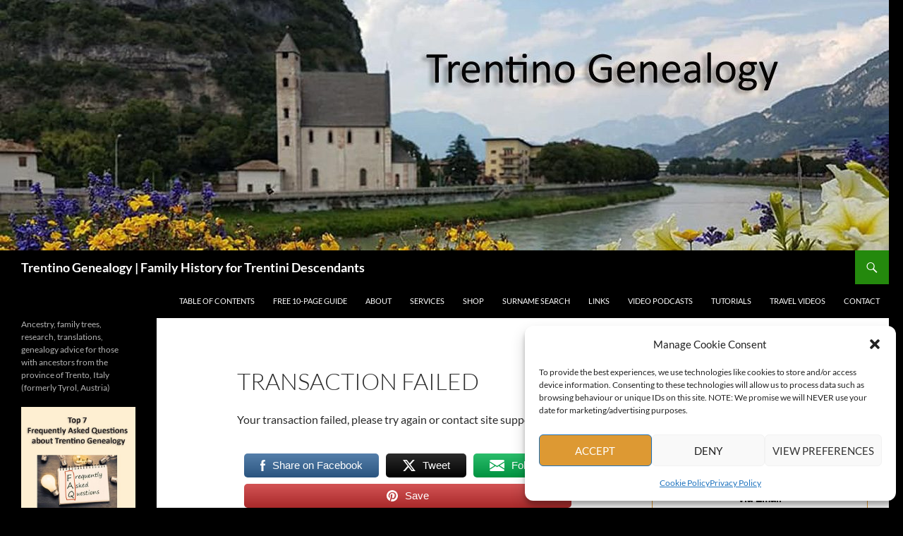

--- FILE ---
content_type: text/html; charset=UTF-8
request_url: https://trentinogenealogy.com/checkout-2/transaction-failed/
body_size: 29543
content:
<!DOCTYPE html>
<!--[if IE 7]>
<html class="ie ie7" lang="en-GB">
<![endif]-->
<!--[if IE 8]>
<html class="ie ie8" lang="en-GB">
<![endif]-->
<!--[if !(IE 7) & !(IE 8)]><!-->
<html lang="en-GB">
<!--<![endif]-->
<head>
	<meta charset="UTF-8">
	<meta name="viewport" content="width=device-width, initial-scale=1.0">
	<title>Transaction Failed - Trentino Genealogy | Family History for Trentini Descendants</title>
	<link rel="profile" href="https://gmpg.org/xfn/11">
	<link rel="pingback" href="https://trentinogenealogy.com/xmlrpc.php">
	<!--[if lt IE 9]>
	<script src="https://trentinogenealogy.com/wp-content/themes/twentyfourteen/js/html5.js?ver=3.7.0"></script>
	<![endif]-->
	<meta name='robots' content='index, follow, max-image-preview:large, max-snippet:-1, max-video-preview:-1' />

	<!-- This site is optimized with the Yoast SEO plugin v26.6 - https://yoast.com/wordpress/plugins/seo/ -->
	<link rel="canonical" href="https://trentinogenealogy.com/checkout-2/transaction-failed/" />
	<meta property="og:locale" content="en_GB" />
	<meta property="og:type" content="article" />
	<meta property="og:title" content="Transaction Failed - Trentino Genealogy | Family History for Trentini Descendants" />
	<meta property="og:description" content="Your transaction failed, please try again or contact site support. Share on FacebookTweetFollow usSave" />
	<meta property="og:url" content="https://trentinogenealogy.com/checkout-2/transaction-failed/" />
	<meta property="og:site_name" content="Trentino Genealogy | Family History for Trentini Descendants" />
	<meta property="article:publisher" content="https://www.facebook.com/groups/TrentinoGenealogy/" />
	<meta property="og:image" content="https://trentinogenealogy.com/wp-content/uploads/2018/08/cropped-website-banner-1.jpg" />
	<meta property="og:image:width" content="1260" />
	<meta property="og:image:height" content="355" />
	<meta property="og:image:type" content="image/jpeg" />
	<meta name="twitter:card" content="summary_large_image" />
	<meta name="twitter:site" content="@LynnSerafinn" />
	<script type="application/ld+json" class="yoast-schema-graph">{"@context":"https://schema.org","@graph":[{"@type":"WebPage","@id":"https://trentinogenealogy.com/checkout-2/transaction-failed/","url":"https://trentinogenealogy.com/checkout-2/transaction-failed/","name":"Transaction Failed - Trentino Genealogy | Family History for Trentini Descendants","isPartOf":{"@id":"https://trentinogenealogy.com/#website"},"datePublished":"2022-03-12T09:54:05+00:00","breadcrumb":{"@id":"https://trentinogenealogy.com/checkout-2/transaction-failed/#breadcrumb"},"inLanguage":"en-GB","potentialAction":[{"@type":"ReadAction","target":["https://trentinogenealogy.com/checkout-2/transaction-failed/"]}]},{"@type":"BreadcrumbList","@id":"https://trentinogenealogy.com/checkout-2/transaction-failed/#breadcrumb","itemListElement":[{"@type":"ListItem","position":1,"name":"Home","item":"https://trentinogenealogy.com/"},{"@type":"ListItem","position":2,"name":"Checkout","item":"https://trentinogenealogy.com/checkout-2/"},{"@type":"ListItem","position":3,"name":"Transaction Failed"}]},{"@type":"WebSite","@id":"https://trentinogenealogy.com/#website","url":"https://trentinogenealogy.com/","name":"Trentino Genealogy | Family History for Trentini Descendants","description":"Ancestry, family trees, research, translations, genealogy advice for those with ancestors from the province of Trento, Italy (formerly Tyrol, Austria)","publisher":{"@id":"https://trentinogenealogy.com/#organization"},"potentialAction":[{"@type":"SearchAction","target":{"@type":"EntryPoint","urlTemplate":"https://trentinogenealogy.com/?s={search_term_string}"},"query-input":{"@type":"PropertyValueSpecification","valueRequired":true,"valueName":"search_term_string"}}],"inLanguage":"en-GB"},{"@type":"Organization","@id":"https://trentinogenealogy.com/#organization","name":"Trentino Genealogy, Lynn Serafinn Enterprises","url":"https://trentinogenealogy.com/","logo":{"@type":"ImageObject","inLanguage":"en-GB","@id":"https://trentinogenealogy.com/#/schema/logo/image/","url":"https://trentinogenealogy.com/wp-content/uploads/2016/02/Serafini-Family-1928-Brookl.jpg","contentUrl":"https://trentinogenealogy.com/wp-content/uploads/2016/02/Serafini-Family-1928-Brookl.jpg","width":674,"height":1008,"caption":"Trentino Genealogy, Lynn Serafinn Enterprises"},"image":{"@id":"https://trentinogenealogy.com/#/schema/logo/image/"},"sameAs":["https://www.facebook.com/groups/TrentinoGenealogy/","https://x.com/LynnSerafinn","https://www.linkedin.com/in/lynnserafinn/","https://www.pinterest.com/lynnserafinn/","https://www.youtube.com/lynnserafinn"]}]}</script>
	<!-- / Yoast SEO plugin. -->


<link rel="alternate" type="application/rss+xml" title="Trentino Genealogy | Family History for Trentini Descendants &raquo; Feed" href="https://trentinogenealogy.com/feed/" />
<link rel="alternate" type="application/rss+xml" title="Trentino Genealogy | Family History for Trentini Descendants &raquo; Comments Feed" href="https://trentinogenealogy.com/comments/feed/" />
<link rel="alternate" title="oEmbed (JSON)" type="application/json+oembed" href="https://trentinogenealogy.com/wp-json/oembed/1.0/embed?url=https%3A%2F%2Ftrentinogenealogy.com%2Fcheckout-2%2Ftransaction-failed%2F" />
<link rel="alternate" title="oEmbed (XML)" type="text/xml+oembed" href="https://trentinogenealogy.com/wp-json/oembed/1.0/embed?url=https%3A%2F%2Ftrentinogenealogy.com%2Fcheckout-2%2Ftransaction-failed%2F&#038;format=xml" />
<meta property="og:url" content="https://trentinogenealogy.com/checkout-2/transaction-failed/"/>
    		<style>
			.lazyload,
			.lazyloading {
				max-width: 100%;
			}
		</style>
		<style id='wp-img-auto-sizes-contain-inline-css'>
img:is([sizes=auto i],[sizes^="auto," i]){contain-intrinsic-size:3000px 1500px}
/*# sourceURL=wp-img-auto-sizes-contain-inline-css */
</style>
<style id='wp-emoji-styles-inline-css'>

	img.wp-smiley, img.emoji {
		display: inline !important;
		border: none !important;
		box-shadow: none !important;
		height: 1em !important;
		width: 1em !important;
		margin: 0 0.07em !important;
		vertical-align: -0.1em !important;
		background: none !important;
		padding: 0 !important;
	}
/*# sourceURL=wp-emoji-styles-inline-css */
</style>
<style id='wp-block-library-inline-css'>
:root{--wp-block-synced-color:#7a00df;--wp-block-synced-color--rgb:122,0,223;--wp-bound-block-color:var(--wp-block-synced-color);--wp-editor-canvas-background:#ddd;--wp-admin-theme-color:#007cba;--wp-admin-theme-color--rgb:0,124,186;--wp-admin-theme-color-darker-10:#006ba1;--wp-admin-theme-color-darker-10--rgb:0,107,160.5;--wp-admin-theme-color-darker-20:#005a87;--wp-admin-theme-color-darker-20--rgb:0,90,135;--wp-admin-border-width-focus:2px}@media (min-resolution:192dpi){:root{--wp-admin-border-width-focus:1.5px}}.wp-element-button{cursor:pointer}:root .has-very-light-gray-background-color{background-color:#eee}:root .has-very-dark-gray-background-color{background-color:#313131}:root .has-very-light-gray-color{color:#eee}:root .has-very-dark-gray-color{color:#313131}:root .has-vivid-green-cyan-to-vivid-cyan-blue-gradient-background{background:linear-gradient(135deg,#00d084,#0693e3)}:root .has-purple-crush-gradient-background{background:linear-gradient(135deg,#34e2e4,#4721fb 50%,#ab1dfe)}:root .has-hazy-dawn-gradient-background{background:linear-gradient(135deg,#faaca8,#dad0ec)}:root .has-subdued-olive-gradient-background{background:linear-gradient(135deg,#fafae1,#67a671)}:root .has-atomic-cream-gradient-background{background:linear-gradient(135deg,#fdd79a,#004a59)}:root .has-nightshade-gradient-background{background:linear-gradient(135deg,#330968,#31cdcf)}:root .has-midnight-gradient-background{background:linear-gradient(135deg,#020381,#2874fc)}:root{--wp--preset--font-size--normal:16px;--wp--preset--font-size--huge:42px}.has-regular-font-size{font-size:1em}.has-larger-font-size{font-size:2.625em}.has-normal-font-size{font-size:var(--wp--preset--font-size--normal)}.has-huge-font-size{font-size:var(--wp--preset--font-size--huge)}.has-text-align-center{text-align:center}.has-text-align-left{text-align:left}.has-text-align-right{text-align:right}.has-fit-text{white-space:nowrap!important}#end-resizable-editor-section{display:none}.aligncenter{clear:both}.items-justified-left{justify-content:flex-start}.items-justified-center{justify-content:center}.items-justified-right{justify-content:flex-end}.items-justified-space-between{justify-content:space-between}.screen-reader-text{border:0;clip-path:inset(50%);height:1px;margin:-1px;overflow:hidden;padding:0;position:absolute;width:1px;word-wrap:normal!important}.screen-reader-text:focus{background-color:#ddd;clip-path:none;color:#444;display:block;font-size:1em;height:auto;left:5px;line-height:normal;padding:15px 23px 14px;text-decoration:none;top:5px;width:auto;z-index:100000}html :where(.has-border-color){border-style:solid}html :where([style*=border-top-color]){border-top-style:solid}html :where([style*=border-right-color]){border-right-style:solid}html :where([style*=border-bottom-color]){border-bottom-style:solid}html :where([style*=border-left-color]){border-left-style:solid}html :where([style*=border-width]){border-style:solid}html :where([style*=border-top-width]){border-top-style:solid}html :where([style*=border-right-width]){border-right-style:solid}html :where([style*=border-bottom-width]){border-bottom-style:solid}html :where([style*=border-left-width]){border-left-style:solid}html :where(img[class*=wp-image-]){height:auto;max-width:100%}:where(figure){margin:0 0 1em}html :where(.is-position-sticky){--wp-admin--admin-bar--position-offset:var(--wp-admin--admin-bar--height,0px)}@media screen and (max-width:600px){html :where(.is-position-sticky){--wp-admin--admin-bar--position-offset:0px}}

/*# sourceURL=wp-block-library-inline-css */
</style><style id='wp-block-image-inline-css'>
.wp-block-image>a,.wp-block-image>figure>a{display:inline-block}.wp-block-image img{box-sizing:border-box;height:auto;max-width:100%;vertical-align:bottom}@media not (prefers-reduced-motion){.wp-block-image img.hide{visibility:hidden}.wp-block-image img.show{animation:show-content-image .4s}}.wp-block-image[style*=border-radius] img,.wp-block-image[style*=border-radius]>a{border-radius:inherit}.wp-block-image.has-custom-border img{box-sizing:border-box}.wp-block-image.aligncenter{text-align:center}.wp-block-image.alignfull>a,.wp-block-image.alignwide>a{width:100%}.wp-block-image.alignfull img,.wp-block-image.alignwide img{height:auto;width:100%}.wp-block-image .aligncenter,.wp-block-image .alignleft,.wp-block-image .alignright,.wp-block-image.aligncenter,.wp-block-image.alignleft,.wp-block-image.alignright{display:table}.wp-block-image .aligncenter>figcaption,.wp-block-image .alignleft>figcaption,.wp-block-image .alignright>figcaption,.wp-block-image.aligncenter>figcaption,.wp-block-image.alignleft>figcaption,.wp-block-image.alignright>figcaption{caption-side:bottom;display:table-caption}.wp-block-image .alignleft{float:left;margin:.5em 1em .5em 0}.wp-block-image .alignright{float:right;margin:.5em 0 .5em 1em}.wp-block-image .aligncenter{margin-left:auto;margin-right:auto}.wp-block-image :where(figcaption){margin-bottom:1em;margin-top:.5em}.wp-block-image.is-style-circle-mask img{border-radius:9999px}@supports ((-webkit-mask-image:none) or (mask-image:none)) or (-webkit-mask-image:none){.wp-block-image.is-style-circle-mask img{border-radius:0;-webkit-mask-image:url('data:image/svg+xml;utf8,<svg viewBox="0 0 100 100" xmlns="http://www.w3.org/2000/svg"><circle cx="50" cy="50" r="50"/></svg>');mask-image:url('data:image/svg+xml;utf8,<svg viewBox="0 0 100 100" xmlns="http://www.w3.org/2000/svg"><circle cx="50" cy="50" r="50"/></svg>');mask-mode:alpha;-webkit-mask-position:center;mask-position:center;-webkit-mask-repeat:no-repeat;mask-repeat:no-repeat;-webkit-mask-size:contain;mask-size:contain}}:root :where(.wp-block-image.is-style-rounded img,.wp-block-image .is-style-rounded img){border-radius:9999px}.wp-block-image figure{margin:0}.wp-lightbox-container{display:flex;flex-direction:column;position:relative}.wp-lightbox-container img{cursor:zoom-in}.wp-lightbox-container img:hover+button{opacity:1}.wp-lightbox-container button{align-items:center;backdrop-filter:blur(16px) saturate(180%);background-color:#5a5a5a40;border:none;border-radius:4px;cursor:zoom-in;display:flex;height:20px;justify-content:center;opacity:0;padding:0;position:absolute;right:16px;text-align:center;top:16px;width:20px;z-index:100}@media not (prefers-reduced-motion){.wp-lightbox-container button{transition:opacity .2s ease}}.wp-lightbox-container button:focus-visible{outline:3px auto #5a5a5a40;outline:3px auto -webkit-focus-ring-color;outline-offset:3px}.wp-lightbox-container button:hover{cursor:pointer;opacity:1}.wp-lightbox-container button:focus{opacity:1}.wp-lightbox-container button:focus,.wp-lightbox-container button:hover,.wp-lightbox-container button:not(:hover):not(:active):not(.has-background){background-color:#5a5a5a40;border:none}.wp-lightbox-overlay{box-sizing:border-box;cursor:zoom-out;height:100vh;left:0;overflow:hidden;position:fixed;top:0;visibility:hidden;width:100%;z-index:100000}.wp-lightbox-overlay .close-button{align-items:center;cursor:pointer;display:flex;justify-content:center;min-height:40px;min-width:40px;padding:0;position:absolute;right:calc(env(safe-area-inset-right) + 16px);top:calc(env(safe-area-inset-top) + 16px);z-index:5000000}.wp-lightbox-overlay .close-button:focus,.wp-lightbox-overlay .close-button:hover,.wp-lightbox-overlay .close-button:not(:hover):not(:active):not(.has-background){background:none;border:none}.wp-lightbox-overlay .lightbox-image-container{height:var(--wp--lightbox-container-height);left:50%;overflow:hidden;position:absolute;top:50%;transform:translate(-50%,-50%);transform-origin:top left;width:var(--wp--lightbox-container-width);z-index:9999999999}.wp-lightbox-overlay .wp-block-image{align-items:center;box-sizing:border-box;display:flex;height:100%;justify-content:center;margin:0;position:relative;transform-origin:0 0;width:100%;z-index:3000000}.wp-lightbox-overlay .wp-block-image img{height:var(--wp--lightbox-image-height);min-height:var(--wp--lightbox-image-height);min-width:var(--wp--lightbox-image-width);width:var(--wp--lightbox-image-width)}.wp-lightbox-overlay .wp-block-image figcaption{display:none}.wp-lightbox-overlay button{background:none;border:none}.wp-lightbox-overlay .scrim{background-color:#fff;height:100%;opacity:.9;position:absolute;width:100%;z-index:2000000}.wp-lightbox-overlay.active{visibility:visible}@media not (prefers-reduced-motion){.wp-lightbox-overlay.active{animation:turn-on-visibility .25s both}.wp-lightbox-overlay.active img{animation:turn-on-visibility .35s both}.wp-lightbox-overlay.show-closing-animation:not(.active){animation:turn-off-visibility .35s both}.wp-lightbox-overlay.show-closing-animation:not(.active) img{animation:turn-off-visibility .25s both}.wp-lightbox-overlay.zoom.active{animation:none;opacity:1;visibility:visible}.wp-lightbox-overlay.zoom.active .lightbox-image-container{animation:lightbox-zoom-in .4s}.wp-lightbox-overlay.zoom.active .lightbox-image-container img{animation:none}.wp-lightbox-overlay.zoom.active .scrim{animation:turn-on-visibility .4s forwards}.wp-lightbox-overlay.zoom.show-closing-animation:not(.active){animation:none}.wp-lightbox-overlay.zoom.show-closing-animation:not(.active) .lightbox-image-container{animation:lightbox-zoom-out .4s}.wp-lightbox-overlay.zoom.show-closing-animation:not(.active) .lightbox-image-container img{animation:none}.wp-lightbox-overlay.zoom.show-closing-animation:not(.active) .scrim{animation:turn-off-visibility .4s forwards}}@keyframes show-content-image{0%{visibility:hidden}99%{visibility:hidden}to{visibility:visible}}@keyframes turn-on-visibility{0%{opacity:0}to{opacity:1}}@keyframes turn-off-visibility{0%{opacity:1;visibility:visible}99%{opacity:0;visibility:visible}to{opacity:0;visibility:hidden}}@keyframes lightbox-zoom-in{0%{transform:translate(calc((-100vw + var(--wp--lightbox-scrollbar-width))/2 + var(--wp--lightbox-initial-left-position)),calc(-50vh + var(--wp--lightbox-initial-top-position))) scale(var(--wp--lightbox-scale))}to{transform:translate(-50%,-50%) scale(1)}}@keyframes lightbox-zoom-out{0%{transform:translate(-50%,-50%) scale(1);visibility:visible}99%{visibility:visible}to{transform:translate(calc((-100vw + var(--wp--lightbox-scrollbar-width))/2 + var(--wp--lightbox-initial-left-position)),calc(-50vh + var(--wp--lightbox-initial-top-position))) scale(var(--wp--lightbox-scale));visibility:hidden}}
/*# sourceURL=https://trentinogenealogy.com/wp-includes/blocks/image/style.min.css */
</style>
<style id='wp-block-image-theme-inline-css'>
:root :where(.wp-block-image figcaption){color:#555;font-size:13px;text-align:center}.is-dark-theme :root :where(.wp-block-image figcaption){color:#ffffffa6}.wp-block-image{margin:0 0 1em}
/*# sourceURL=https://trentinogenealogy.com/wp-includes/blocks/image/theme.min.css */
</style>
<style id='global-styles-inline-css'>
:root{--wp--preset--aspect-ratio--square: 1;--wp--preset--aspect-ratio--4-3: 4/3;--wp--preset--aspect-ratio--3-4: 3/4;--wp--preset--aspect-ratio--3-2: 3/2;--wp--preset--aspect-ratio--2-3: 2/3;--wp--preset--aspect-ratio--16-9: 16/9;--wp--preset--aspect-ratio--9-16: 9/16;--wp--preset--color--black: #000;--wp--preset--color--cyan-bluish-gray: #abb8c3;--wp--preset--color--white: #fff;--wp--preset--color--pale-pink: #f78da7;--wp--preset--color--vivid-red: #cf2e2e;--wp--preset--color--luminous-vivid-orange: #ff6900;--wp--preset--color--luminous-vivid-amber: #fcb900;--wp--preset--color--light-green-cyan: #7bdcb5;--wp--preset--color--vivid-green-cyan: #00d084;--wp--preset--color--pale-cyan-blue: #8ed1fc;--wp--preset--color--vivid-cyan-blue: #0693e3;--wp--preset--color--vivid-purple: #9b51e0;--wp--preset--color--green: #24890d;--wp--preset--color--dark-gray: #2b2b2b;--wp--preset--color--medium-gray: #767676;--wp--preset--color--light-gray: #f5f5f5;--wp--preset--gradient--vivid-cyan-blue-to-vivid-purple: linear-gradient(135deg,rgb(6,147,227) 0%,rgb(155,81,224) 100%);--wp--preset--gradient--light-green-cyan-to-vivid-green-cyan: linear-gradient(135deg,rgb(122,220,180) 0%,rgb(0,208,130) 100%);--wp--preset--gradient--luminous-vivid-amber-to-luminous-vivid-orange: linear-gradient(135deg,rgb(252,185,0) 0%,rgb(255,105,0) 100%);--wp--preset--gradient--luminous-vivid-orange-to-vivid-red: linear-gradient(135deg,rgb(255,105,0) 0%,rgb(207,46,46) 100%);--wp--preset--gradient--very-light-gray-to-cyan-bluish-gray: linear-gradient(135deg,rgb(238,238,238) 0%,rgb(169,184,195) 100%);--wp--preset--gradient--cool-to-warm-spectrum: linear-gradient(135deg,rgb(74,234,220) 0%,rgb(151,120,209) 20%,rgb(207,42,186) 40%,rgb(238,44,130) 60%,rgb(251,105,98) 80%,rgb(254,248,76) 100%);--wp--preset--gradient--blush-light-purple: linear-gradient(135deg,rgb(255,206,236) 0%,rgb(152,150,240) 100%);--wp--preset--gradient--blush-bordeaux: linear-gradient(135deg,rgb(254,205,165) 0%,rgb(254,45,45) 50%,rgb(107,0,62) 100%);--wp--preset--gradient--luminous-dusk: linear-gradient(135deg,rgb(255,203,112) 0%,rgb(199,81,192) 50%,rgb(65,88,208) 100%);--wp--preset--gradient--pale-ocean: linear-gradient(135deg,rgb(255,245,203) 0%,rgb(182,227,212) 50%,rgb(51,167,181) 100%);--wp--preset--gradient--electric-grass: linear-gradient(135deg,rgb(202,248,128) 0%,rgb(113,206,126) 100%);--wp--preset--gradient--midnight: linear-gradient(135deg,rgb(2,3,129) 0%,rgb(40,116,252) 100%);--wp--preset--font-size--small: 13px;--wp--preset--font-size--medium: 20px;--wp--preset--font-size--large: 36px;--wp--preset--font-size--x-large: 42px;--wp--preset--spacing--20: 0.44rem;--wp--preset--spacing--30: 0.67rem;--wp--preset--spacing--40: 1rem;--wp--preset--spacing--50: 1.5rem;--wp--preset--spacing--60: 2.25rem;--wp--preset--spacing--70: 3.38rem;--wp--preset--spacing--80: 5.06rem;--wp--preset--shadow--natural: 6px 6px 9px rgba(0, 0, 0, 0.2);--wp--preset--shadow--deep: 12px 12px 50px rgba(0, 0, 0, 0.4);--wp--preset--shadow--sharp: 6px 6px 0px rgba(0, 0, 0, 0.2);--wp--preset--shadow--outlined: 6px 6px 0px -3px rgb(255, 255, 255), 6px 6px rgb(0, 0, 0);--wp--preset--shadow--crisp: 6px 6px 0px rgb(0, 0, 0);}:where(.is-layout-flex){gap: 0.5em;}:where(.is-layout-grid){gap: 0.5em;}body .is-layout-flex{display: flex;}.is-layout-flex{flex-wrap: wrap;align-items: center;}.is-layout-flex > :is(*, div){margin: 0;}body .is-layout-grid{display: grid;}.is-layout-grid > :is(*, div){margin: 0;}:where(.wp-block-columns.is-layout-flex){gap: 2em;}:where(.wp-block-columns.is-layout-grid){gap: 2em;}:where(.wp-block-post-template.is-layout-flex){gap: 1.25em;}:where(.wp-block-post-template.is-layout-grid){gap: 1.25em;}.has-black-color{color: var(--wp--preset--color--black) !important;}.has-cyan-bluish-gray-color{color: var(--wp--preset--color--cyan-bluish-gray) !important;}.has-white-color{color: var(--wp--preset--color--white) !important;}.has-pale-pink-color{color: var(--wp--preset--color--pale-pink) !important;}.has-vivid-red-color{color: var(--wp--preset--color--vivid-red) !important;}.has-luminous-vivid-orange-color{color: var(--wp--preset--color--luminous-vivid-orange) !important;}.has-luminous-vivid-amber-color{color: var(--wp--preset--color--luminous-vivid-amber) !important;}.has-light-green-cyan-color{color: var(--wp--preset--color--light-green-cyan) !important;}.has-vivid-green-cyan-color{color: var(--wp--preset--color--vivid-green-cyan) !important;}.has-pale-cyan-blue-color{color: var(--wp--preset--color--pale-cyan-blue) !important;}.has-vivid-cyan-blue-color{color: var(--wp--preset--color--vivid-cyan-blue) !important;}.has-vivid-purple-color{color: var(--wp--preset--color--vivid-purple) !important;}.has-black-background-color{background-color: var(--wp--preset--color--black) !important;}.has-cyan-bluish-gray-background-color{background-color: var(--wp--preset--color--cyan-bluish-gray) !important;}.has-white-background-color{background-color: var(--wp--preset--color--white) !important;}.has-pale-pink-background-color{background-color: var(--wp--preset--color--pale-pink) !important;}.has-vivid-red-background-color{background-color: var(--wp--preset--color--vivid-red) !important;}.has-luminous-vivid-orange-background-color{background-color: var(--wp--preset--color--luminous-vivid-orange) !important;}.has-luminous-vivid-amber-background-color{background-color: var(--wp--preset--color--luminous-vivid-amber) !important;}.has-light-green-cyan-background-color{background-color: var(--wp--preset--color--light-green-cyan) !important;}.has-vivid-green-cyan-background-color{background-color: var(--wp--preset--color--vivid-green-cyan) !important;}.has-pale-cyan-blue-background-color{background-color: var(--wp--preset--color--pale-cyan-blue) !important;}.has-vivid-cyan-blue-background-color{background-color: var(--wp--preset--color--vivid-cyan-blue) !important;}.has-vivid-purple-background-color{background-color: var(--wp--preset--color--vivid-purple) !important;}.has-black-border-color{border-color: var(--wp--preset--color--black) !important;}.has-cyan-bluish-gray-border-color{border-color: var(--wp--preset--color--cyan-bluish-gray) !important;}.has-white-border-color{border-color: var(--wp--preset--color--white) !important;}.has-pale-pink-border-color{border-color: var(--wp--preset--color--pale-pink) !important;}.has-vivid-red-border-color{border-color: var(--wp--preset--color--vivid-red) !important;}.has-luminous-vivid-orange-border-color{border-color: var(--wp--preset--color--luminous-vivid-orange) !important;}.has-luminous-vivid-amber-border-color{border-color: var(--wp--preset--color--luminous-vivid-amber) !important;}.has-light-green-cyan-border-color{border-color: var(--wp--preset--color--light-green-cyan) !important;}.has-vivid-green-cyan-border-color{border-color: var(--wp--preset--color--vivid-green-cyan) !important;}.has-pale-cyan-blue-border-color{border-color: var(--wp--preset--color--pale-cyan-blue) !important;}.has-vivid-cyan-blue-border-color{border-color: var(--wp--preset--color--vivid-cyan-blue) !important;}.has-vivid-purple-border-color{border-color: var(--wp--preset--color--vivid-purple) !important;}.has-vivid-cyan-blue-to-vivid-purple-gradient-background{background: var(--wp--preset--gradient--vivid-cyan-blue-to-vivid-purple) !important;}.has-light-green-cyan-to-vivid-green-cyan-gradient-background{background: var(--wp--preset--gradient--light-green-cyan-to-vivid-green-cyan) !important;}.has-luminous-vivid-amber-to-luminous-vivid-orange-gradient-background{background: var(--wp--preset--gradient--luminous-vivid-amber-to-luminous-vivid-orange) !important;}.has-luminous-vivid-orange-to-vivid-red-gradient-background{background: var(--wp--preset--gradient--luminous-vivid-orange-to-vivid-red) !important;}.has-very-light-gray-to-cyan-bluish-gray-gradient-background{background: var(--wp--preset--gradient--very-light-gray-to-cyan-bluish-gray) !important;}.has-cool-to-warm-spectrum-gradient-background{background: var(--wp--preset--gradient--cool-to-warm-spectrum) !important;}.has-blush-light-purple-gradient-background{background: var(--wp--preset--gradient--blush-light-purple) !important;}.has-blush-bordeaux-gradient-background{background: var(--wp--preset--gradient--blush-bordeaux) !important;}.has-luminous-dusk-gradient-background{background: var(--wp--preset--gradient--luminous-dusk) !important;}.has-pale-ocean-gradient-background{background: var(--wp--preset--gradient--pale-ocean) !important;}.has-electric-grass-gradient-background{background: var(--wp--preset--gradient--electric-grass) !important;}.has-midnight-gradient-background{background: var(--wp--preset--gradient--midnight) !important;}.has-small-font-size{font-size: var(--wp--preset--font-size--small) !important;}.has-medium-font-size{font-size: var(--wp--preset--font-size--medium) !important;}.has-large-font-size{font-size: var(--wp--preset--font-size--large) !important;}.has-x-large-font-size{font-size: var(--wp--preset--font-size--x-large) !important;}
/*# sourceURL=global-styles-inline-css */
</style>

<style id='classic-theme-styles-inline-css'>
/*! This file is auto-generated */
.wp-block-button__link{color:#fff;background-color:#32373c;border-radius:9999px;box-shadow:none;text-decoration:none;padding:calc(.667em + 2px) calc(1.333em + 2px);font-size:1.125em}.wp-block-file__button{background:#32373c;color:#fff;text-decoration:none}
/*# sourceURL=/wp-includes/css/classic-themes.min.css */
</style>
<link rel='stylesheet' id='edd-blocks-css' href='https://trentinogenealogy.com/wp-content/plugins/easy-digital-downloads/includes/blocks/assets/css/edd-blocks.css?ver=3.6.2' media='all' />
<link rel='stylesheet' id='SFSImainCss-css' href='https://trentinogenealogy.com/wp-content/plugins/ultimate-social-media-icons/css/sfsi-style.css?ver=2.9.6' media='all' />
<link rel='stylesheet' id='edd-styles-css' href='https://trentinogenealogy.com/wp-content/plugins/easy-digital-downloads/assets/build/css/frontend/edd.min.css?ver=3.6.2' media='all' />
<link rel='stylesheet' id='cmplz-general-css' href='https://trentinogenealogy.com/wp-content/plugins/complianz-gdpr/assets/css/cookieblocker.min.css?ver=1764872807' media='all' />
<link rel='stylesheet' id='twentyfourteen-lato-css' href='https://trentinogenealogy.com/wp-content/themes/twentyfourteen/fonts/font-lato.css?ver=20230328' media='all' />
<link rel='stylesheet' id='genericons-css' href='https://trentinogenealogy.com/wp-content/themes/twentyfourteen/genericons/genericons.css?ver=3.0.3' media='all' />
<link rel='stylesheet' id='twentyfourteen-style-css' href='https://trentinogenealogy.com/wp-content/themes/twentyfourteen/style.css?ver=20250715' media='all' />
<link rel='stylesheet' id='twentyfourteen-block-style-css' href='https://trentinogenealogy.com/wp-content/themes/twentyfourteen/css/blocks.css?ver=20250715' media='all' />
<link rel='stylesheet' id='tablepress-default-css' href='https://trentinogenealogy.com/wp-content/plugins/tablepress/css/build/default.css?ver=3.2.6' media='all' />
<script src="https://trentinogenealogy.com/wp-content/plugins/stop-user-enumeration/frontend/js/frontend.js?ver=1.7.7" id="stop-user-enumeration-js" defer data-wp-strategy="defer"></script>
<script src="https://trentinogenealogy.com/wp-includes/js/jquery/jquery.min.js?ver=3.7.1" id="jquery-core-js"></script>
<script src="https://trentinogenealogy.com/wp-includes/js/jquery/jquery-migrate.min.js?ver=3.4.1" id="jquery-migrate-js"></script>
<script src="https://trentinogenealogy.com/wp-content/themes/twentyfourteen/js/functions.js?ver=20230526" id="twentyfourteen-script-js" defer data-wp-strategy="defer"></script>
<link rel="https://api.w.org/" href="https://trentinogenealogy.com/wp-json/" /><link rel="alternate" title="JSON" type="application/json" href="https://trentinogenealogy.com/wp-json/wp/v2/pages/2329" /><link rel="EditURI" type="application/rsd+xml" title="RSD" href="https://trentinogenealogy.com/xmlrpc.php?rsd" />
<meta name="follow.[base64]" content="VUTgRLKsDNtPflkQAvsj"/><meta name="edd-chosen-gateway" content="manual"/>
<meta name="robots" content="noindex,nofollow" />
<meta name="generator" content="Easy Digital Downloads v3.6.2" />
			<style>.cmplz-hidden {
					display: none !important;
				}</style>		<script>
			document.documentElement.className = document.documentElement.className.replace('no-js', 'js');
		</script>
				<style>
			.no-js img.lazyload {
				display: none;
			}

			figure.wp-block-image img.lazyloading {
				min-width: 150px;
			}

			.lazyload,
			.lazyloading {
				--smush-placeholder-width: 100px;
				--smush-placeholder-aspect-ratio: 1/1;
				width: var(--smush-image-width, var(--smush-placeholder-width)) !important;
				aspect-ratio: var(--smush-image-aspect-ratio, var(--smush-placeholder-aspect-ratio)) !important;
			}

						.lazyload, .lazyloading {
				opacity: 0;
			}

			.lazyloaded {
				opacity: 1;
				transition: opacity 400ms;
				transition-delay: 0ms;
			}

					</style>
		<style>.recentcomments a{display:inline !important;padding:0 !important;margin:0 !important;}</style>
<style type="text/css"></style>
<style id="custom-background-css">
body.custom-background { background-color: #000000; }
</style>
	<style>
.synved-social-resolution-single {
display: inline-block;
}
.synved-social-resolution-normal {
display: inline-block;
}
.synved-social-resolution-hidef {
display: none;
}

@media only screen and (min--moz-device-pixel-ratio: 2),
only screen and (-o-min-device-pixel-ratio: 2/1),
only screen and (-webkit-min-device-pixel-ratio: 2),
only screen and (min-device-pixel-ratio: 2),
only screen and (min-resolution: 2dppx),
only screen and (min-resolution: 192dpi) {
	.synved-social-resolution-normal {
	display: none;
	}
	.synved-social-resolution-hidef {
	display: inline-block;
	}
}
</style><link rel="icon" href="https://trentinogenealogy.com/wp-content/uploads/2016/02/cropped-Serafini-Family-1928-Brooklyn-WEB-32x32.jpg" sizes="32x32" />
<link rel="icon" href="https://trentinogenealogy.com/wp-content/uploads/2016/02/cropped-Serafini-Family-1928-Brooklyn-WEB-192x192.jpg" sizes="192x192" />
<link rel="apple-touch-icon" href="https://trentinogenealogy.com/wp-content/uploads/2016/02/cropped-Serafini-Family-1928-Brooklyn-WEB-180x180.jpg" />
<meta name="msapplication-TileImage" content="https://trentinogenealogy.com/wp-content/uploads/2016/02/cropped-Serafini-Family-1928-Brooklyn-WEB-270x270.jpg" />
		<style id="wp-custom-css">
			.entry-content ul li {
    margin-bottom: 10px;
}

.entry-content ol li {
    margin-bottom: 10px;
}		</style>
		<link rel='stylesheet' id='fca-eoi-font-awesome-css' href='https://trentinogenealogy.com/wp-content/plugins/getresponse/assets/vendor/font-awesome/font-awesome.min.css?ver=2.6.1' media='all' />
<link rel='stylesheet' id='fca_eoi_tooltipster_css-css' href='https://trentinogenealogy.com/wp-content/plugins/getresponse/assets/vendor/tooltipster/tooltipster.bundle.min.css?ver=2.6.1' media='all' />
<link rel='stylesheet' id='fca_eoi_tooltipster_theme_css-css' href='https://trentinogenealogy.com/wp-content/plugins/getresponse/assets/vendor/tooltipster/tooltipster-borderless.min.css?ver=2.6.1' media='all' />
<link rel='stylesheet' id='fca_eoi_featherlight_css-css' href='https://trentinogenealogy.com/wp-content/plugins/getresponse/assets/vendor/featherlight/release/featherlight.min.css?ver=2.6.1' media='all' />
<link rel='stylesheet' id='fca-eoi-common-css-css' href='https://trentinogenealogy.com/wp-content/plugins/getresponse/assets/style-new.min.css?ver=2.6.1' media='all' />
</head>

<body data-rssslsocial=0 data-rssslsocial=0 data-rsssl=1 data-cmplz=1 class="wp-singular page-template-default page page-id-2329 page-child parent-pageid-2327 custom-background wp-embed-responsive wp-theme-twentyfourteen sfsi_actvite_theme_default edd-failed-transaction edd-page edd-js-none header-image singular">
	<style>.edd-js-none .edd-has-js, .edd-js .edd-no-js, body.edd-js input.edd-no-js { display: none; }</style>
	<script>/* <![CDATA[ */(function(){var c = document.body.classList;c.remove('edd-js-none');c.add('edd-js');})();/* ]]> */</script>
	<a class="screen-reader-text skip-link" href="#content">
	Skip to content</a>
<div id="page" class="hfeed site">
			<div id="site-header">
		<a href="https://trentinogenealogy.com/" rel="home" >
			<img src="https://trentinogenealogy.com/wp-content/uploads/2018/08/cropped-website-banner-1.jpg" width="1260" height="355" alt="Trentino Genealogy | Family History for Trentini Descendants" srcset="https://trentinogenealogy.com/wp-content/uploads/2018/08/cropped-website-banner-1.jpg 1260w, https://trentinogenealogy.com/wp-content/uploads/2018/08/cropped-website-banner-1-300x85.jpg 300w, https://trentinogenealogy.com/wp-content/uploads/2018/08/cropped-website-banner-1-750x211.jpg 750w, https://trentinogenealogy.com/wp-content/uploads/2018/08/cropped-website-banner-1-640x180.jpg 640w" sizes="(max-width: 1260px) 100vw, 1260px" decoding="async" fetchpriority="high" />		</a>
	</div>
	
	<header id="masthead" class="site-header">
		<div class="header-main">
			<h1 class="site-title"><a href="https://trentinogenealogy.com/" rel="home" >Trentino Genealogy | Family History for Trentini Descendants</a></h1>

			<div class="search-toggle">
				<a href="#search-container" class="screen-reader-text" aria-expanded="false" aria-controls="search-container">
					Search				</a>
			</div>

			<nav id="primary-navigation" class="site-navigation primary-navigation">
				<button class="menu-toggle">Primary Menu</button>
				<div class="menu-top-menu-container"><ul id="primary-menu" class="nav-menu"><li id="menu-item-47" class="menu-item menu-item-type-custom menu-item-object-custom menu-item-home menu-item-47"><a href="https://trentinogenealogy.com">Table of Contents</a></li>
<li id="menu-item-3101" class="menu-item menu-item-type-post_type menu-item-object-post menu-item-3101"><a href="https://trentinogenealogy.com/2023/11/7-faq-genealogy-research/">FREE 10-Page Guide</a></li>
<li id="menu-item-31" class="menu-item menu-item-type-post_type menu-item-object-page menu-item-31"><a href="https://trentinogenealogy.com/about/">About</a></li>
<li id="menu-item-384" class="menu-item menu-item-type-post_type menu-item-object-page menu-item-384"><a href="https://trentinogenealogy.com/hire-lynn-serafinn-to-make-your-family-tree/">Services</a></li>
<li id="menu-item-2374" class="menu-item menu-item-type-post_type menu-item-object-page menu-item-2374"><a href="https://trentinogenealogy.com/digital-download-shop/">Shop</a></li>
<li id="menu-item-165" class="menu-item menu-item-type-post_type menu-item-object-page menu-item-165"><a href="https://trentinogenealogy.com/trentini-surnames/">Surname Search</a></li>
<li id="menu-item-1170" class="menu-item menu-item-type-post_type menu-item-object-page menu-item-1170"><a href="https://trentinogenealogy.com/trentino-family-history-links/">Links</a></li>
<li id="menu-item-2768" class="menu-item menu-item-type-post_type menu-item-object-page menu-item-2768"><a href="https://trentinogenealogy.com/video-podcasts/">Video Podcasts</a></li>
<li id="menu-item-1799" class="menu-item menu-item-type-post_type menu-item-object-page menu-item-1799"><a href="https://trentinogenealogy.com/genealogy-video-tutorials/">Tutorials</a></li>
<li id="menu-item-2795" class="menu-item menu-item-type-post_type menu-item-object-page menu-item-2795"><a href="https://trentinogenealogy.com/travel-videos/">Travel Videos</a></li>
<li id="menu-item-21" class="menu-item menu-item-type-post_type menu-item-object-page menu-item-21"><a href="https://trentinogenealogy.com/contact/">Contact</a></li>
</ul></div>			</nav>
		</div>

		<div id="search-container" class="search-box-wrapper hide">
			<div class="search-box">
				<form role="search" method="get" class="search-form" action="https://trentinogenealogy.com/">
				<label>
					<span class="screen-reader-text">Search for:</span>
					<input type="search" class="search-field" placeholder="Search &hellip;" value="" name="s" />
				</label>
				<input type="submit" class="search-submit" value="Search" />
			</form>			</div>
		</div>
	</header><!-- #masthead -->

	<div id="main" class="site-main">

<div id="main-content" class="main-content">

	<div id="primary" class="content-area">
		<div id="content" class="site-content" role="main">

			
<article id="post-2329" class="post-2329 page type-page status-publish hentry">
	<header class="entry-header"><h1 class="entry-title">Transaction Failed</h1></header><!-- .entry-header -->
	<div class="entry-content">
		<p>Your transaction failed, please try again or contact site support.</p>
<div class='sfsiaftrpstwpr'><div class='sfsi_responsive_icons' style='display:block;margin-top:10px; margin-bottom: 10px; width:100%' data-icon-width-type='Fully responsive' data-icon-width-size='240' data-edge-type='Round' data-edge-radius='5'  ><div class='sfsi_icons_container sfsi_responsive_without_counter_icons sfsi_medium_button_container sfsi_icons_container_box_fully_container ' style='width:100%;display:flex; text-align:center;' ><a target='_blank' rel='noopener' href='https://www.facebook.com/sharer/sharer.php?u=https%3A%2F%2Ftrentinogenealogy.com%2Fcheckout-2%2Ftransaction-failed%2F' style='display:block;text-align:center;margin-left:10px;  flex-basis:100%;' class=sfsi_responsive_fluid ><div class='sfsi_responsive_icon_item_container sfsi_responsive_icon_facebook_container sfsi_medium_button sfsi_responsive_icon_gradient sfsi_centered_icon' style=' border-radius:5px; width:auto; ' ><img style='max-height: 25px;display:unset;margin:0' class='sfsi_wicon lazyload' alt='facebook' data-src='https://trentinogenealogy.com/wp-content/plugins/ultimate-social-media-icons/images/responsive-icon/facebook.svg' src='[data-uri]'><span style='color:#fff'>Share on Facebook</span></div></a><a target='_blank' rel='noopener' href='https://x.com/intent/post?text=A+website+that+talks+about+where+my+ancestors+came+from%3A+https%3A%2F%2FTrentinoGenealogy.com+%23Trentino+%23Genealogy+via%40lynnserafinn&url=https%3A%2F%2Ftrentinogenealogy.com%2Fcheckout-2%2Ftransaction-failed%2F' style='display:block;text-align:center;margin-left:10px;  flex-basis:100%;' class=sfsi_responsive_fluid ><div class='sfsi_responsive_icon_item_container sfsi_responsive_icon_twitter_container sfsi_medium_button sfsi_responsive_icon_gradient sfsi_centered_icon' style=' border-radius:5px; width:auto; ' ><img style='max-height: 25px;display:unset;margin:0' class='sfsi_wicon lazyload' alt='Twitter' data-src='https://trentinogenealogy.com/wp-content/plugins/ultimate-social-media-icons/images/responsive-icon/Twitter.svg' src='[data-uri]'><span style='color:#fff'>Tweet</span></div></a><a target='_blank' rel='noopener' href='https://api.follow.it/widgets/icon/[base64]/OA==/' style='display:block;text-align:center;margin-left:10px;  flex-basis:100%;' class=sfsi_responsive_fluid ><div class='sfsi_responsive_icon_item_container sfsi_responsive_icon_follow_container sfsi_medium_button sfsi_responsive_icon_gradient sfsi_centered_icon' style=' border-radius:5px; width:auto; ' ><img style='--smush-placeholder-width: 150px; --smush-placeholder-aspect-ratio: 150/116;max-height: 25px;display:unset;margin:0' class='sfsi_wicon lazyload' alt='Follow' data-src='https://trentinogenealogy.com/wp-content/plugins/ultimate-social-media-icons/images/responsive-icon/Follow.png' src='[data-uri]'><span style='color:#fff'>Follow us</span></div></a><a target='_blank' rel='noopener' href='https://www.pinterest.com/pin/create/link/?url=https%3A%2F%2Ftrentinogenealogy.com%2Fcheckout-2%2Ftransaction-failed%2F' style='display:block;text-align:center;margin-left:10px;  flex-basis:100%;' class=sfsi_responsive_fluid ><div class='sfsi_responsive_icon_item_container sfsi_responsive_icon_pinterest_container sfsi_medium_button sfsi_responsive_icon_gradient sfsi_centered_icon' style=' border-radius:5px; width:auto; ' ><img style='max-height: 25px;display:unset;margin:0' class='sfsi_wicon lazyload' alt='Pinterest' data-src='https://trentinogenealogy.com/wp-content/plugins/ultimate-social-media-icons/images/responsive-icon/Pinterest.svg' src='[data-uri]'><span style='color:#fff'>Save</span></div></a></div></div></div><!--end responsive_icons-->	</div><!-- .entry-content -->
</article><!-- #post-2329 -->

		</div><!-- #content -->
	</div><!-- #primary -->
	<div id="content-sidebar" class="content-sidebar widget-area" role="complementary">
	<aside id="synved_social_follow-2" class="widget widget_synved_social_follow"><h1 class="widget-title">Follow Us</h1><div><a class="synved-social-button synved-social-button-follow synved-social-size-32 synved-social-resolution-single synved-social-provider-facebook nolightbox" data-provider="facebook" target="_blank" rel="nofollow" title="Follow us on Facebook" href="https://www.facebook.com/groups/TrentinoGenealogy/" style="font-size: 0px;width:32px;height:32px;margin:0;margin-bottom:5px;margin-right:5px"><img alt="Facebook" title="Follow us on Facebook" class="synved-share-image synved-social-image synved-social-image-follow lazyload" width="32" height="32" style="--smush-placeholder-width: 32px; --smush-placeholder-aspect-ratio: 32/32;display: inline;width:32px;height:32px;margin: 0;padding: 0;border: none;box-shadow: none" data-src="https://trentinogenealogy.com/wp-content/plugins/social-media-feather/synved-social/image/social/regular/64x64/facebook.png" src="[data-uri]" /></a><a class="synved-social-button synved-social-button-follow synved-social-size-32 synved-social-resolution-single synved-social-provider-twitter nolightbox" data-provider="twitter" target="_blank" rel="nofollow" title="Follow us on Twitter" href="http://twitter.com/LynnSerafinn" style="font-size: 0px;width:32px;height:32px;margin:0;margin-bottom:5px;margin-right:5px"><img alt="twitter" title="Follow us on Twitter" class="synved-share-image synved-social-image synved-social-image-follow lazyload" width="32" height="32" style="--smush-placeholder-width: 32px; --smush-placeholder-aspect-ratio: 32/32;display: inline;width:32px;height:32px;margin: 0;padding: 0;border: none;box-shadow: none" data-src="https://trentinogenealogy.com/wp-content/plugins/social-media-feather/synved-social/image/social/regular/64x64/twitter.png" src="[data-uri]" /></a><a class="synved-social-button synved-social-button-follow synved-social-size-32 synved-social-resolution-single synved-social-provider-linkedin nolightbox" data-provider="linkedin" target="_blank" rel="nofollow" title="https://www.linkedin.com/in/lynnserafinn" href="https://www.linkedin.com/in/yourid" style="font-size: 0px;width:32px;height:32px;margin:0;margin-bottom:5px;margin-right:5px"><img alt="linkedin" title="https://www.linkedin.com/in/lynnserafinn" class="synved-share-image synved-social-image synved-social-image-follow lazyload" width="32" height="32" style="--smush-placeholder-width: 32px; --smush-placeholder-aspect-ratio: 32/32;display: inline;width:32px;height:32px;margin: 0;padding: 0;border: none;box-shadow: none" data-src="https://trentinogenealogy.com/wp-content/plugins/social-media-feather/synved-social/image/social/regular/64x64/linkedin.png" src="[data-uri]" /></a><a class="synved-social-button synved-social-button-follow synved-social-size-32 synved-social-resolution-single synved-social-provider-rss nolightbox" data-provider="rss" target="_blank" rel="nofollow" title="Subscribe to our RSS Feed" href="https://trentinogenealogy.com/feed/" style="font-size: 0px;width:32px;height:32px;margin:0;margin-bottom:5px;margin-right:5px"><img alt="rss" title="Subscribe to our RSS Feed" class="synved-share-image synved-social-image synved-social-image-follow lazyload" width="32" height="32" style="--smush-placeholder-width: 32px; --smush-placeholder-aspect-ratio: 32/32;display: inline;width:32px;height:32px;margin: 0;padding: 0;border: none;box-shadow: none" data-src="https://trentinogenealogy.com/wp-content/plugins/social-media-feather/synved-social/image/social/regular/64x64/rss.png" src="[data-uri]" /></a><a class="synved-social-button synved-social-button-follow synved-social-size-32 synved-social-resolution-single synved-social-provider-youtube nolightbox" data-provider="youtube" target="_blank" rel="nofollow" title="Find us on YouTube" href="https://www.youtube.com/playlist?list=PLf6JxDuDGMTkEJwAZ_1Ea-kTdpm1xqFzB" style="font-size: 0px;width:32px;height:32px;margin:0;margin-bottom:5px"><img alt="youtube" title="Find us on YouTube" class="synved-share-image synved-social-image synved-social-image-follow lazyload" width="32" height="32" style="--smush-placeholder-width: 32px; --smush-placeholder-aspect-ratio: 32/32;display: inline;width:32px;height:32px;margin: 0;padding: 0;border: none;box-shadow: none" data-src="https://trentinogenealogy.com/wp-content/plugins/social-media-feather/synved-social/image/social/regular/64x64/youtube.png" src="[data-uri]" /></a></div></aside><style>.fca_eoi_form{ margin: auto; } .fca_eoi_form p { width: auto; } #fca_eoi_form_40 input{ max-width: 9999px; }#fca_eoi_form_40 .fca_eoi_form_input_element::-webkit-input-placeholder {opacity:0.6;color:;}#fca_eoi_form_40 .fca_eoi_form_input_element::-moz-placeholder {opacity:0.6;color:;}#fca_eoi_form_40 .fca_eoi_form_input_element:-ms-input-placeholder {opacity:0.6;color:;}#fca_eoi_form_40 .fca_eoi_form_input_element:-moz-placeholder {opacity:0.6;color:;}#fca_eoi_form_40 .fca_eoi_layout_1.fca_eoi_layout_widget div.fca_eoi_layout_submit_button_wrapper:hover, #fca_eoi_form_40 .fca_eoi_layout_1.fca_eoi_layout_widget div.fca_eoi_layout_submit_button_wrapper input:hover {background-color: !important;}#fca_eoi_form_40 .fca_eoi_layout_1.fca_eoi_layout_widget {max-width:100%;}#fca_eoi_form_40 .fca_eoi_layout_1.fca_eoi_layout_widget div.fca_eoi_layout_name_field_wrapper {max-width:100%;}#fca_eoi_form_40 .fca_eoi_layout_1.fca_eoi_layout_widget div.fca_eoi_layout_email_field_wrapper {max-width:100%;}#fca_eoi_form_40 .fca_eoi_layout_1.fca_eoi_layout_widget div.fca_eoi_layout_submit_button_wrapper {max-width:100%;}div.fca_eoi_form_text_element,input.fca_eoi_form_input_element,input.fca_eoi_form_button_element{display:block;margin:0;padding:0;line-height:normal;font-size:14px;letter-spacing:normal;word-spacing:normal;text-indent:0;text-shadow:none;text-decoration:none;text-transform:none;white-space:normal;width:inherit;height:inherit;background-image:none;border:none;border-radius:0;box-shadow:none;box-sizing:border-box;transition:none;outline:none;-webkit-transition:none;-webkit-appearance:none;-moz-appearance:none;color:#000;font-family:"Open Sans", sans-serif;font-weight:normal;transition:background 350ms linear;}div.fca_eoi_form_text_element{text-align:center;}div.fca_eoi_layout_headline_copy_wrapper{font-weight:bold;}div.fca_eoi_featherlight .featherlight-close-icon{background:rgba(255, 255, 255, 0);}div.fca_eoi_layout_1,form.fca_eoi_layout_1{display:inline-block;box-sizing:border-box;}div.fca_eoi_layout_1.fca_eoi_layout_widget div.fca_eoi_layout_field_wrapper,form.fca_eoi_layout_1.fca_eoi_layout_widget div.fca_eoi_layout_field_wrapper{width:100%;}div.fca_eoi_layout_1 .fca_eoi_progress,form.fca_eoi_layout_1 .fca_eoi_progress{margin-left:32px;margin-right:32px;height:24px;position:relative;background:#d8d8d8;border-radius:3px;box-shadow:1px 1px 2px 0 rgba(0, 0, 0, 0.5);margin-bottom:32px;}div.fca_eoi_layout_1 .fca_eoi_progress span,form.fca_eoi_layout_1 .fca_eoi_progress span{text-align:right;width:55%;display:block;height:100%;border-top-right-radius:3px;border-bottom-right-radius:3px;border-top-left-radius:3px;border-bottom-left-radius:3px;background-color:#eab868;background-image:linear-gradient(center bottom, #2bc253 37%, #54f054 69%);position:relative;overflow:hidden;}div.fca_eoi_layout_1 .fca_eoi_progress span:before,form.fca_eoi_layout_1 .fca_eoi_progress span:before{content:'';position:absolute;top:0;left:0;bottom:0;right:0;background-image:linear-gradient(-45deg, rgba(255, 255, 255, .2) 25%, transparent 25%, transparent 50%, rgba(255, 255, 255, .2) 50%, rgba(255, 255, 255, .2) 75%, transparent 75%, transparent);z-index:1;background-size:50px 50px;animation:move 2s linear infinite;border-top-right-radius:8px;border-bottom-right-radius:8px;border-top-left-radius:20px;border-bottom-left-radius:20px;overflow:hidden;}div.fca_eoi_layout_1 .fca_eoi_progress span:after,form.fca_eoi_layout_1 .fca_eoi_progress span:after{content:'50%';vertical-align:top;position:relative;top:5px;color:white;font-size:14px;line-height:14px;font-weight:bold;letter-spacing:1px;}div.fca_eoi_layout_1 img.fca_eoi_image,form.fca_eoi_layout_1 img.fca_eoi_image{max-width:100%;}div.fca_eoi_layout_1 div.fca_eoi_image_wrapper.placeholder,form.fca_eoi_layout_1 div.fca_eoi_image_wrapper.placeholder{text-align:center;white-space:pre;border:1px dashed #979797;font-size:12px;line-height:14px;color:#979797;}div.fca_eoi_layout_1 div.fca_eoi_layout_content_wrapper,form.fca_eoi_layout_1 div.fca_eoi_layout_content_wrapper{margin:20px;}div.fca_eoi_layout_1 div.fca_eoi_layout_field_wrapper,form.fca_eoi_layout_1 div.fca_eoi_layout_field_wrapper{border:solid 1px transparent;border-radius:3px;margin-bottom:10px;position:relative;}div.fca_eoi_layout_1 div.fca_eoi_layout_name_field_wrapper,form.fca_eoi_layout_1 div.fca_eoi_layout_name_field_wrapper,div.fca_eoi_layout_1 div.fca_eoi_layout_email_field_wrapper,form.fca_eoi_layout_1 div.fca_eoi_layout_email_field_wrapper{width:100%;display:inline-block;}div.fca_eoi_layout_1 div.fca_eoi_layout_field_wrapper input,form.fca_eoi_layout_1 div.fca_eoi_layout_field_wrapper input,div.fca_eoi_layout_1 div.fca_eoi_layout_field_wrapper input:focus,form.fca_eoi_layout_1 div.fca_eoi_layout_field_wrapper input:focus{border:none !important;width:100%;height:auto;font-size:16px;line-height:1.2em;padding:7px 0;outline:none;background:none !important;box-shadow:none;}div.fca_eoi_layout_1 div.fca_eoi_layout_submit_button_wrapper,form.fca_eoi_layout_1 div.fca_eoi_layout_submit_button_wrapper{clear:both;transition:background 350ms linear, border-color 350ms linear;margin-left:auto;margin-right:auto;}div.fca_eoi_layout_1 div.fca_eoi_layout_fatcatapps_link_wrapper a,form.fca_eoi_layout_1 div.fca_eoi_layout_fatcatapps_link_wrapper a{display:block;margin:10px 0 0;font-size:12px;}div.fca_eoi_layout_1 div.fca_eoi_form_text_element ul,form.fca_eoi_layout_1 div.fca_eoi_form_text_element ul{list-style:inside;padding:0;margin:14px 0;}@media (min-width:1px) and (max-width:450px),(min-height:1px) and (max-height:450px){div.fca_eoi_layout_1 div.fca_eoi_layout_content_wrapper,form.fca_eoi_layout_1 div.fca_eoi_layout_content_wrapper{margin:8px 13px;}div.fca_eoi_layout_1 div.fca_eoi_layout_fatcatapps_link_wrapper a,form.fca_eoi_layout_1 div.fca_eoi_layout_fatcatapps_link_wrapper a{margin:0;}div.fca_eoi_layout_1 div.fca_eoi_form_text_element.fca_eoi_layout_headline_copy_wrapper,form.fca_eoi_layout_1 div.fca_eoi_form_text_element.fca_eoi_layout_headline_copy_wrapper{margin-bottom:5px;}}@media (min-width:1px) and (max-width:768px){div.fca_eoi_layout_1 div.fca_eoi_layout_field_wrapper,form.fca_eoi_layout_1 div.fca_eoi_layout_field_wrapper{width:100%;}}div.fca_eoi_layout_1 div.fca_eoi_layout_headline_copy_wrapper,form.fca_eoi_layout_1 div.fca_eoi_layout_headline_copy_wrapper{margin-bottom:10px;}div.fca_eoi_layout_1 div.fca_eoi_layout_inputs_wrapper,form.fca_eoi_layout_1 div.fca_eoi_layout_inputs_wrapper{border-top:1px solid #dbdbdb;border-bottom:1px solid #dbdbdb;padding:20px 0;margin:20px 0;}@media (min-width:1px) and (max-width:450px),(min-height:1px) and (max-height:450px){div.fca_eoi_layout_1 div.fca_eoi_layout_inputs_wrapper,form.fca_eoi_layout_1 div.fca_eoi_layout_inputs_wrapper{padding:8px 0;}}@media (min-width:1px) and (max-width:320px),(min-height:1px) and (max-height:320px){div.fca_eoi_layout_1 div.fca_eoi_layout_inputs_wrapper,form.fca_eoi_layout_1 div.fca_eoi_layout_inputs_wrapper{padding:0;border:none;}}@media (min-width:1px) and (max-width:450px),(min-height:1px) and (max-height:450px){div.fca_eoi_layout_1 div.fca_eoi_layout_inputs_wrapper,form.fca_eoi_layout_1 div.fca_eoi_layout_inputs_wrapper{margin:8px 0;}}div.fca_eoi_layout_1 div.fca_eoi_layout_field_inner,form.fca_eoi_layout_1 div.fca_eoi_layout_field_inner{margin:0 5px 0 2em;}div.fca_eoi_layout_1 div.fca_eoi_layout_field_wrapper i.fa,form.fca_eoi_layout_1 div.fca_eoi_layout_field_wrapper i.fa{position:absolute;top:0;left:10px;height:50%;width:auto;transform:translateY(50%);-webkit-transform:translateY(50%);}div.fca_eoi_layout_1 div.fca_eoi_layout_submit_button_wrapper input,form.fca_eoi_layout_1 div.fca_eoi_layout_submit_button_wrapper input{border:1px solid #eec22b;box-shadow:0 1px 1px rgba(255, 255, 255, .9) inset;font-weight:bold;margin:0;min-height:40px;width:100%;white-space:normal;background:none;background:-moz-linear-gradient(top, rgba(255, 255, 255, 0.35) 0%, rgba(255, 255, 255, 0.45) 48%, rgba(255, 255, 255, 0) 52%, rgba(255, 255, 255, 0) 100%);background:-webkit-gradient(linear, left top, left bottom, color-stop(0%, rgba(255, 255, 255, 0.35)), color-stop(48%, rgba(255, 255, 255, 0.45)), color-stop(52%, rgba(255, 255, 255, 0)), color-stop(100%, rgba(255, 255, 255, 0)));background:-webkit-linear-gradient(top, rgba(255, 255, 255, 0.35) 0%, rgba(255, 255, 255, 0.45) 48%, rgba(255, 255, 255, 0) 52%, rgba(255, 255, 255, 0) 100%);background:-o-linear-gradient(top, rgba(255, 255, 255, 0.35) 0%, rgba(255, 255, 255, 0.45) 48%, rgba(255, 255, 255, 0) 52%, rgba(255, 255, 255, 0) 100%);background:-ms-linear-gradient(top, rgba(255, 255, 255, 0.35) 0%, rgba(255, 255, 255, 0.45) 48%, rgba(255, 255, 255, 0) 52%, rgba(255, 255, 255, 0) 100%);background:linear-gradient(to bottom, rgba(255, 255, 255, 0.35) 0%, rgba(255, 255, 255, 0.45) 48%, rgba(255, 255, 255, 0) 52%, rgba(255, 255, 255, 0) 100%);filter:progid:DXImageTransform.Microsoft.gradient(startColorstr='#59ffffff', endColorstr='#00ffffff', GradientType=0);}@media (min-width:1px) and (max-width:450px),(min-height:1px) and (max-height:450px){div.fca_eoi_layout_1 div.fca_eoi_layout_headline_copy_wrapper,form.fca_eoi_layout_1 div.fca_eoi_layout_headline_copy_wrapper{margin-bottom:0;}}#fca_eoi_form_40 .fca_eoi_layout_1.fca_eoi_layout_widget {	background-color:  !important; }#fca_eoi_form_40 .fca_eoi_layout_1.fca_eoi_layout_widget {	border-color: #dd9933 !important; }#fca_eoi_form_40 .fca_eoi_layout_1.fca_eoi_layout_widget div.fca_eoi_layout_headline_copy_wrapper div {	font-size: none !important; }#fca_eoi_form_40 .fca_eoi_layout_1.fca_eoi_layout_widget div.fca_eoi_layout_headline_copy_wrapper div {	color:  !important; }#fca_eoi_form_40 .fca_eoi_layout_1.fca_eoi_layout_widget div.fca_eoi_layout_description_copy_wrapper p, .fca_eoi_layout_1.fca_eoi_layout_widget div.fca_eoi_layout_description_copy_wrapper div {	font-size: none !important; }#fca_eoi_form_40 .fca_eoi_layout_1.fca_eoi_layout_widget div.fca_eoi_layout_description_copy_wrapper p, .fca_eoi_layout_1.fca_eoi_layout_widget div.fca_eoi_layout_description_copy_wrapper div {	color:  !important; }#fca_eoi_form_40 .fca_eoi_layout_1.fca_eoi_layout_widget div.fca_eoi_layout_name_field_wrapper, .fca_eoi_layout_1.fca_eoi_layout_widget div.fca_eoi_layout_name_field_wrapper input {	font-size: none !important; }#fca_eoi_form_40 .fca_eoi_layout_1.fca_eoi_layout_widget div.fca_eoi_layout_name_field_wrapper, .fca_eoi_layout_1.fca_eoi_layout_widget div.fca_eoi_layout_name_field_wrapper input {	color:  !important; }#fca_eoi_form_40 .fca_eoi_layout_1.fca_eoi_layout_widget div.fca_eoi_layout_name_field_wrapper, .fca_eoi_layout_1.fca_eoi_layout_widget div.fca_eoi_layout_name_field_wrapper input {	background-color:  !important; }#fca_eoi_form_40 .fca_eoi_layout_1.fca_eoi_layout_widget div.fca_eoi_layout_name_field_wrapper {	border-color:  !important; }#fca_eoi_form_40 .fca_eoi_layout_1.fca_eoi_layout_widget div.fca_eoi_layout_email_field_wrapper, .fca_eoi_layout_1.fca_eoi_layout_widget div.fca_eoi_layout_email_field_wrapper input {	font-size: none !important; }#fca_eoi_form_40 .fca_eoi_layout_1.fca_eoi_layout_widget div.fca_eoi_layout_email_field_wrapper, .fca_eoi_layout_1.fca_eoi_layout_widget div.fca_eoi_layout_email_field_wrapper input {	color:  !important; }#fca_eoi_form_40 .fca_eoi_layout_1.fca_eoi_layout_widget div.fca_eoi_layout_email_field_wrapper, .fca_eoi_layout_1.fca_eoi_layout_widget div.fca_eoi_layout_email_field_wrapper input {	background-color:  !important; }#fca_eoi_form_40 .fca_eoi_layout_1.fca_eoi_layout_widget div.fca_eoi_layout_email_field_wrapper {	border-color:  !important; }#fca_eoi_form_40 .fca_eoi_layout_1.fca_eoi_layout_widget div.fca_eoi_layout_submit_button_wrapper input {	font-size: none !important; }#fca_eoi_form_40 .fca_eoi_layout_1.fca_eoi_layout_widget div.fca_eoi_layout_submit_button_wrapper input {	color: #ffffff !important; }#fca_eoi_form_40 .fca_eoi_layout_1.fca_eoi_layout_widget div.fca_eoi_layout_submit_button_wrapper input {	background-color: #37ba03 !important; }#fca_eoi_form_40 .fca_eoi_layout_1.fca_eoi_layout_widget div.fca_eoi_layout_submit_button_wrapper input {	border-color:  !important; }#fca_eoi_form_40 .fca_eoi_layout_1.fca_eoi_layout_widget div.fca_eoi_layout_privacy_copy_wrapper div {	font-size: none !important; }#fca_eoi_form_40 .fca_eoi_layout_1.fca_eoi_layout_widget div.fca_eoi_layout_privacy_copy_wrapper div {	color:  !important; }#fca_eoi_form_40 .fca_eoi_layout_1.fca_eoi_layout_widget div.fca_eoi_layout_fatcatapps_link_wrapper a, .fca_eoi_layout_1.fca_eoi_layout_widget div.fca_eoi_layout_fatcatapps_link_wrapper a:hover {	color:  !important; }</style><div class="fca_eoi_form_wrapper fca_eoi_layout_widget_wrapper fca_eoi_layout_1_wrapper"><div id='fca_eoi_form_40' class='fca_eoi_form_content'><form method='post' action='#' class='fca_eoi_form fca_eoi_layout_1 fca_eoi_layout_widget ' data-fca_eoi_list_id='pljmJ' data-fca_eoi_push_page='' data-fca_eoi_success_cookie_duration='365' data-fca_eoi_thank_you_page='https://trentinogenealogy.com/thanks-for-connecting/' data-fca_eoi_thank_you_mode='redirect' data-fca_eoi_sub_msg='Subscribing...'><input type='hidden' id='fca_eoi_form_id' name='fca_eoi_form_id' value='40'>
  <div class="fca_eoi_layout_content_wrapper">
    <div class="fca_eoi_layout_headline_copy_wrapper fca_eoi_form_text_element">
  <div>Receive Trentino Genealogy's Articles via Email</div>
</div>
<div class="fca_eoi_layout_description_copy_wrapper fca_eoi_form_text_element">
  <div>Stay on top of our latest genealogy news and tips.</div>
</div>
<div class="fca_eoi_layout_inputs_wrapper fca_eoi_layout_inputs_wrapper">
  
  <div class="fca_eoi_layout_name_field_wrapper fca_eoi_layout_field_wrapper">
    
    <div class="fca_eoi_layout_name_field_inner fca_eoi_layout_field_inner">
      <input class='fca_eoi_form_input_element' type='text' name='name' placeholder='Name'>
    </div>
  </div>
  <div class="fca_eoi_layout_email_field_wrapper fca_eoi_layout_field_wrapper">
    
    <div class="fca_eoi_layout_email_field_inner fca_eoi_layout_field_inner">
      <input class="fca_eoi_form_input_element" type="email" name="email" placeholder="Email">
    </div>
  </div>
  <div class="fca_eoi_layout_submit_button_wrapper"><input class="fca_eoi_form_button_element" type="submit" value="Yes, Please!"></div>
</div>
<div class="fca_eoi_layout_privacy_copy_wrapper fca_eoi_form_text_element">
  <div><a href="https://trentinogenealogy.com/privacy-policy/">We respect your privacy</a>. We will ONLY send you new articles as they come out, and will NEVER send you spam.</div>
</div>

  </div>
<input type="hidden" name="fca_eoi" value="1">
			<input type="hidden" name="fca_eoi_error_texts_email" class="fca_eoi_error_texts_email" value="Error: Please enter a valid email address. For example &quot;max@domain.com&quot;.">
			<input type="hidden" name="fca_eoi_error_texts_required" class="fca_eoi_error_texts_required" value="Error: This field is required."></form></div></div>
<aside id="text-5" class="widget widget_text"><h1 class="widget-title">Join our Facebook Community</h1>			<div class="textwidget"><table style="border-collapse: collapse;" border="0" width="100%" cellspacing="0" cellpadding="0">
<tbody>
<tr>
<td style="line-height: 28px;" height="28"></td>
</tr>
<tr>
<td>
<table style="border-collapse: separate; background-color: #ffffff; border: 1px solid #dddfe2; border-radius: 3px; font-family: Helvetica, Arial, sans-serif; margin: 0px auto;" border="0" width="280" cellspacing="0" cellpadding="0">
<tbody>
<tr style="padding-bottom: 8px;">
<td><a href="https://www.facebook.com/groups/TrentinoGenealogy/" target="_blank" rel="noopener"><img decoding="async" class="img lazyload" data-src="https://trentinogenealogy.com/wp-content/uploads/2018/08/cropped-website-banner-1.jpg" alt="" width="285" src="[data-uri]" style="--smush-placeholder-width: 1260px; --smush-placeholder-aspect-ratio: 1260/355;" /></a></td>
</tr>
<tr>
<td style="font-size: 14px; font-weight: bold; padding: 8px 8px 0px 8px; text-align: center;">Trentino Genealogy &#8211; La Genealogia del Trentino</td>
</tr>
<tr>
<td style="color: #90949c; font-size: 12px; font-weight: normal; text-align: center;">Private group · <strong>2,867</strong> members</td>
</tr>
<tr>
<td style="padding: 8px 12px 12px 12px;">
<table style="border-collapse: collapse; width: 100%;" border="0" cellspacing="0" cellpadding="0">
<tbody>
<tr>
<td style="background-color: #4267b2; border-radius: 3px; text-align: center;">&nbsp;</p>
<table style="border-collapse: collapse;" border="0" cellspacing="0" cellpadding="3" align="center">
<tbody>
<tr>
<td style="border-bottom: 3px solid #4267b2; border-top: 3px solid #4267b2; color: #ffffff; font-family: Helvetica, Arial, sans-serif; font-size: 16px; font-weight: bold; text-align: center;"><a href="https://www.facebook.com/groups/TrentinoGenealogy/" target="_blank" rel="noopener">JOIN GROUP</a></td>
</tr>
</tbody>
</table>
<p>&nbsp;</td>
</tr>
</tbody>
</table>
</td>
</tr>
<tr>
<td style="border-top: 1px solid #dddfe2; font-size: 12px; padding: 8px 12px;">Founded by genealogist Lynn Serafinn, this is a special community for people who are researching their Trentino family history, to enable us to connect and collaborate.</td>
</tr>
</tbody>
</table>
</td>
</tr>
<tr>
<td style="line-height: 28px;" height="28"></td>
</tr>
</tbody>
</table>
</div>
		</aside>
		<aside id="recent-posts-3" class="widget widget_recent_entries">
		<h1 class="widget-title">Article Library</h1><nav aria-label="Article Library">
		<ul>
											<li>
					<a href="https://trentinogenealogy.com/2025/11/video-tutorial-archivi-storici/">VIDEO TUTORIAL: Using the Archivi Storici Website</a>
									</li>
											<li>
					<a href="https://trentinogenealogy.com/2025/11/odorizzi-sanzenone-origins/">The ODORIZZI of Sanzenone: A Brief Overview of their Origins</a>
									</li>
											<li>
					<a href="https://trentinogenealogy.com/2025/06/castelfondo-video-podcast/">CASTELFONDO in VAL di NON: History, Frazioni, Surnames, Parish Records</a>
									</li>
											<li>
					<a href="https://trentinogenealogy.com/2025/05/rendena-caderzone-video-podcast/">VAL RENDENA In the 1400s: Violence, Vendettas &#038; Battles for Power</a>
									</li>
											<li>
					<a href="https://trentinogenealogy.com/2025/05/trentino-surnames-video-podcast/">Types of Trentino SURNAMES and Their Roots</a>
									</li>
											<li>
					<a href="https://trentinogenealogy.com/2025/05/linguistic-tutorial-parish-records/">LINGUISTIC Idiosyncrasies of Trentino Parish Records</a>
									</li>
											<li>
					<a href="https://trentinogenealogy.com/2025/04/fontana-surname-origins/">FONTANA: Origins and Locations of the Surname in Trentino</a>
									</li>
											<li>
					<a href="https://trentinogenealogy.com/2024/12/trentini-nobility-controversy/">The TRENTINI Families of Trentino: Origins, Nobility, and Controversy</a>
									</li>
											<li>
					<a href="https://trentinogenealogy.com/2024/12/silvestri-terzolas-cembra-serso/">The SILVESTRI Families of Trentino: A Brief Historical Overview</a>
									</li>
											<li>
					<a href="https://trentinogenealogy.com/2024/12/dalfior-troggio-bleggio/">The DALFIOR and TROGGIO of Bleggio: Two Surnames, One Origin</a>
									</li>
											<li>
					<a href="https://trentinogenealogy.com/2024/12/gironimi-zavegna-revo-origins/">The GIRONIMI of Revò: A Theory of Origins, and a Brief Historical Overview</a>
									</li>
											<li>
					<a href="https://trentinogenealogy.com/2024/12/paternoster-romallo-cloz-millers/">The PATERNOSTER of Valli di Non e Sole</a>
									</li>
											<li>
					<a href="https://trentinogenealogy.com/2024/12/ghirardini-samoclevo-caldes-history/">The GHIRARDINI of Samoclevo: A Brief Historical Overview</a>
									</li>
											<li>
					<a href="https://trentinogenealogy.com/2024/12/passamani-tenna-history/">The PASSAMANI of Tenna: A Brief Historical Overview</a>
									</li>
											<li>
					<a href="https://trentinogenealogy.com/2024/12/pugnetti-rendena-bleggio/">The PUGNETTI of Rendena and Bleggio:  A Brief Historical Overview</a>
									</li>
											<li>
					<a href="https://trentinogenealogy.com/2024/12/floretta-fioretta-origins/">The FLORETTA and FIORETTA of Val di Non:  Origins and Expansion in Trentino</a>
									</li>
											<li>
					<a href="https://trentinogenealogy.com/2024/12/bonenti-bondo-giudicarie-history/">The BONENTI of Bondo in Val Giudicarie: A Brief Historical Overview</a>
									</li>
											<li>
					<a href="https://trentinogenealogy.com/2024/09/lorengo-caldes-rabbi-castelfondo/">The LORENGO of Trentino: Origins, Nobility, Evolution</a>
									</li>
											<li>
					<a href="https://trentinogenealogy.com/2024/08/benassuti-nobility-notary-history/">The BENASSUTI of Trentino: Medieval Origins, Nobility, and a Dynasty of Notaries</a>
									</li>
											<li>
					<a href="https://trentinogenealogy.com/2024/05/anagraph-anagrafe-stato-anime-video/">How to Use ANAGRAPHS for Genealogy Research in Trentino</a>
									</li>
											<li>
					<a href="https://trentinogenealogy.com/2024/04/magagna-revo-brez-fondo-castelfondo-segonzano/">The MAGAGNA of Trentino: Revò, Brez, Fondo, and beyond</a>
									</li>
											<li>
					<a href="https://trentinogenealogy.com/2024/02/albertini-brez-revo-rendena-premione-rabbi/">The Many ALBERTINI Families of Trentino</a>
									</li>
											<li>
					<a href="https://trentinogenealogy.com/2024/01/godparents-family-tree/">How and Why to Record GODPARENTS in Your Family Tree</a>
									</li>
											<li>
					<a href="https://trentinogenealogy.com/2023/11/7-faq-genealogy-research/">Top 7 Frequently Asked Questions about Trentino Genealogy</a>
									</li>
											<li>
					<a href="https://trentinogenealogy.com/2023/07/corradi-giudicarie-stenico-daone/">The CORRADI of Val Giudicarie. From Folkloric Heroes to Medieval Lords</a>
									</li>
											<li>
					<a href="https://trentinogenealogy.com/2023/04/ramponi-dimaro-carciato-magras/">The RAMPONI of Val di Sole. Dimaro, Carciato, Magras</a>
									</li>
											<li>
					<a href="https://trentinogenealogy.com/2023/04/serafini-preore-ragoli-bleggio-faver/">The SERAFINI of Trentino. Preore, Ragoli, Bleggio, Faver, and more</a>
									</li>
											<li>
					<a href="https://trentinogenealogy.com/2023/03/maturi-pinzolo-mezzana-cavizzana-caldes/">The MATURI of Pinzolo, Mezzana, Cavizzana and Caldes</a>
									</li>
											<li>
					<a href="https://trentinogenealogy.com/2022/11/zambiasi-nobility-theatre-science/">ZAMBIASI of Val di Non. Origins, Nobility, Theatre, Science</a>
									</li>
											<li>
					<a href="https://trentinogenealogy.com/2022/10/ziller-genealogy-nobility/">Origins and Evolution of the ZILLER Families of Trentino</a>
									</li>
											<li>
					<a href="https://trentinogenealogy.com/2022/08/borzaga-cavareno-genealogy-famous/">The BORZAGA of Cavareno. Origins, Genealogy, Famous People</a>
									</li>
											<li>
					<a href="https://trentinogenealogy.com/2022/05/rigos-malosco-origins-nobility/">The RIGOS Family of Malosco. Origins, Evolution, Nobility.</a>
									</li>
											<li>
					<a href="https://trentinogenealogy.com/2022/03/stanchina-origins-nobility-genealogy/">The STANCHINA of Trentino. Origins, Nobility, Genealogy.</a>
									</li>
											<li>
					<a href="https://trentinogenealogy.com/2022/01/martini-origins-nobility/">The MARTINI Families of Trentino &#8211; Origins, Connections, Nobility, and Challenges of Research</a>
									</li>
											<li>
					<a href="https://trentinogenealogy.com/2021/10/comini-sole-ancestry-nobility/">The COMINI of Val di Sole &#8211; Ancestry, Nobility, and Challenges of Research</a>
									</li>
											<li>
					<a href="https://trentinogenealogy.com/2021/05/origins-maffei-surname/">Origins of the Many MAFFEI Families of Trentino &#8211; Theories and Evidence</a>
									</li>
											<li>
					<a href="https://trentinogenealogy.com/2021/03/lockdown-genealogy-family-tree/">Lockdown Genealogy. Making Your Family Tree Better When Everything Is Closed</a>
									</li>
											<li>
					<a href="https://trentinogenealogy.com/2021/02/caldes-val-di-sole-surnames-history-genealogy/">CALDES in Val di Sole. Family Trees, History of Ancient Surnames</a>
									</li>
											<li>
					<a href="https://trentinogenealogy.com/2020/10/betta-surname-ancient-nobility/">Surname Spotlight: BETTA. Ancient Nobles of the Roman Empire?</a>
									</li>
											<li>
					<a href="https://trentinogenealogy.com/2020/09/cloz-val-di-non-history-parish-surnames/">CLOZ in Val di Non: History, Parish Records, Local Surnames</a>
									</li>
											<li>
					<a href="https://trentinogenealogy.com/2020/07/trento-decanato-parishes-curates-registers/">Decanato of Trento: Parishes, Curates and Parish Registers</a>
									</li>
											<li>
					<a href="https://trentinogenealogy.com/2020/05/trento-frazioni-occupations-surnames-1800s/">Trento in the 1800s. Frazioni, Occupations, Surnames</a>
									</li>
											<li>
					<a href="https://trentinogenealogy.com/2020/04/trento-city-surnames-1600/">Trento &#8211; The City and Surnames Before the Year 1600</a>
									</li>
											<li>
					<a href="https://trentinogenealogy.com/2020/01/trentino-valley-parishes-guide/">Trentino Valleys, Parishes and People. A Guide for Genealogists.</a>
									</li>
											<li>
					<a href="https://trentinogenealogy.com/2019/10/nickname-soprannome-soprannomi/">Not Just a Nickname: Understanding Your Family Soprannome</a>
									</li>
											<li>
					<a href="https://trentinogenealogy.com/2019/08/marital-dispensations-consanguinity-affinity-2/">Kissing Cousins: Marital Dispensations, Consanguinity, Affinity</a>
									</li>
											<li>
					<a href="https://trentinogenealogy.com/2019/05/hero-memorial-day-trentino/">Without Prejudice. Honouring All the Heroes in Our Families</a>
									</li>
											<li>
					<a href="https://trentinogenealogy.com/2019/05/dna-ethnicity-report-estimate/">DNA Ethnicity Reports. Who You Are Vs. What They SAY You Are</a>
									</li>
											<li>
					<a href="https://trentinogenealogy.com/2019/02/ethnicity-identity-trentino-tyrolean-italian/">Ethnicity Vs. Cultural Identity. Trentino, Tyrolean, Italian?</a>
									</li>
											<li>
					<a href="https://trentinogenealogy.com/2019/01/dna-tests-genealogy-research/">Why DNA Tests Are NO Substitute for Genealogical Research</a>
									</li>
											<li>
					<a href="https://trentinogenealogy.com/2019/01/dna-tests-genealogy-ethnicity/">DNA Tests, Genealogy, Ethnicity and Cultural Identity</a>
									</li>
											<li>
					<a href="https://trentinogenealogy.com/2018/08/cemeteries-family-tree/">How Cemeteries Can Help Grow Your Family Tree</a>
									</li>
											<li>
					<a href="https://trentinogenealogy.com/2018/05/trentino-ancestor-notary/">Was One of Your Trentino Ancestors a Notary?</a>
									</li>
											<li>
					<a href="https://trentinogenealogy.com/2017/11/keeping-our-ancestors-alive-reflections-on-the-day-of-the-dead/">Keeping Our Ancestors Alive: Reflections on the Day of the Dead</a>
									</li>
											<li>
					<a href="https://trentinogenealogy.com/2017/08/genealogical-breadcrumbs-notes-sources-reviewing-research/">Genealogical Breadcrumbs: Notes, Sources &#038; Reviewing Research</a>
									</li>
											<li>
					<a href="https://trentinogenealogy.com/2017/04/how-the-wrong-information-ends-up-in-your-family-tree/">How the WRONG Information Ends Up in Your Family Tree</a>
									</li>
											<li>
					<a href="https://trentinogenealogy.com/2016/12/what-our-ancestors-deaths-can-teach-us-about-their-lives/">What Our Ancestors’ Deaths Can Teach Us About Their Lives</a>
									</li>
											<li>
					<a href="https://trentinogenealogy.com/2016/08/guide-to-genealogical-research-at-the-archdiocese-of-trento/">Guide to Genealogical Research at the Archdiocese of Trento</a>
									</li>
											<li>
					<a href="https://trentinogenealogy.com/2016/06/preparing-for-research-using-microfilms-for-family-history/">Preparing for Research: Using Microfilms for Family History</a>
									</li>
											<li>
					<a href="https://trentinogenealogy.com/2016/05/searching-online-for-19th-20th-century-trentini-ancestors/">Searching Online for 19th &#038; 20th Century Trentini Ancestors</a>
									</li>
					</ul>

		</nav></aside><aside id="recent-comments-4" class="widget widget_recent_comments"><h1 class="widget-title">Recent Comments</h1><nav aria-label="Recent Comments"><ul id="recentcomments"><li class="recentcomments"><span class="comment-author-link">Cristiane Malanoti</span> on <a href="https://trentinogenealogy.com/2021/02/caldes-val-di-sole-surnames-history-genealogy/#comment-42360">CALDES in Val di Sole. Family Trees, History of Ancient Surnames</a></li><li class="recentcomments"><span class="comment-author-link"><a href="https://trentinogenealogy.com" class="url" rel="ugc">Lynn Serafinn</a></span> on <a href="https://trentinogenealogy.com/2019/02/ethnicity-identity-trentino-tyrolean-italian/#comment-38463">Ethnicity Vs. Cultural Identity. Trentino, Tyrolean, Italian?</a></li><li class="recentcomments"><span class="comment-author-link">Fabio Scudiero</span> on <a href="https://trentinogenealogy.com/2019/02/ethnicity-identity-trentino-tyrolean-italian/#comment-38065">Ethnicity Vs. Cultural Identity. Trentino, Tyrolean, Italian?</a></li><li class="recentcomments"><span class="comment-author-link"><a href="https://trentinogenealogy.com" class="url" rel="ugc">Lynn Serafinn</a></span> on <a href="https://trentinogenealogy.com/2025/05/linguistic-tutorial-parish-records/#comment-38045">LINGUISTIC Idiosyncrasies of Trentino Parish Records</a></li><li class="recentcomments"><span class="comment-author-link"><a href="https://trentinogenealogy.com" class="url" rel="ugc">Lynn Serafinn</a></span> on <a href="https://trentinogenealogy.com/2019/02/ethnicity-identity-trentino-tyrolean-italian/#comment-38043">Ethnicity Vs. Cultural Identity. Trentino, Tyrolean, Italian?</a></li><li class="recentcomments"><span class="comment-author-link">Lori Lowry</span> on <a href="https://trentinogenealogy.com/2025/05/linguistic-tutorial-parish-records/#comment-37983">LINGUISTIC Idiosyncrasies of Trentino Parish Records</a></li><li class="recentcomments"><span class="comment-author-link"><a href="https://trentinogenealogy.com" class="url" rel="ugc">Lynn Serafinn</a></span> on <a href="https://trentinogenealogy.com/2019/02/ethnicity-identity-trentino-tyrolean-italian/#comment-37394">Ethnicity Vs. Cultural Identity. Trentino, Tyrolean, Italian?</a></li><li class="recentcomments"><span class="comment-author-link">Fabio Scudiero</span> on <a href="https://trentinogenealogy.com/2019/02/ethnicity-identity-trentino-tyrolean-italian/#comment-37383">Ethnicity Vs. Cultural Identity. Trentino, Tyrolean, Italian?</a></li><li class="recentcomments"><span class="comment-author-link"><a href="https://smariejones.com/took-dna-test-are-ethnicity-estimates-reliable/" class="url" rel="ugc external nofollow">Took a DNA Test? Are Ethnicity Estimates Really Reliable? - S. Marie Jones</a></span> on <a href="https://trentinogenealogy.com/2019/05/dna-ethnicity-report-estimate/#comment-37341">DNA Ethnicity Reports. Who You Are Vs. What They SAY You Are</a></li><li class="recentcomments"><span class="comment-author-link"><a href="https://trentinogenealogy.com" class="url" rel="ugc">Lynn Serafinn</a></span> on <a href="https://trentinogenealogy.com/2020/05/trento-frazioni-occupations-surnames-1800s/#comment-36336">Trento in the 1800s. Frazioni, Occupations, Surnames</a></li></ul></nav></aside><aside id="tag_cloud-2" class="widget widget_tag_cloud"><h1 class="widget-title">Tags</h1><nav aria-label="Tags"><div class="tagcloud"><ul class='wp-tag-cloud' role='list'>
	<li><a href="https://trentinogenealogy.com/tag/23andme/" class="tag-cloud-link tag-link-117 tag-link-position-1" style="font-size: 8pt;" aria-label="23AndMe (4 items)">23AndMe</a></li>
	<li><a href="https://trentinogenealogy.com/tag/austria/" class="tag-cloud-link tag-link-135 tag-link-position-2" style="font-size: 8pt;" aria-label="Austria (4 items)">Austria</a></li>
	<li><a href="https://trentinogenealogy.com/tag/baptismal-records/" class="tag-cloud-link tag-link-50 tag-link-position-3" style="font-size: 13.316455696203pt;" aria-label="baptismal records (9 items)">baptismal records</a></li>
	<li><a href="https://trentinogenealogy.com/tag/caldes/" class="tag-cloud-link tag-link-252 tag-link-position-4" style="font-size: 9.4177215189873pt;" aria-label="Caldes (5 items)">Caldes</a></li>
	<li><a href="https://trentinogenealogy.com/tag/castelfondo/" class="tag-cloud-link tag-link-585 tag-link-position-5" style="font-size: 8pt;" aria-label="Castelfondo (4 items)">Castelfondo</a></li>
	<li><a href="https://trentinogenealogy.com/tag/catholic-church/" class="tag-cloud-link tag-link-72 tag-link-position-6" style="font-size: 9.4177215189873pt;" aria-label="Catholic Church (5 items)">Catholic Church</a></li>
	<li><a href="https://trentinogenealogy.com/tag/coat-of-arms/" class="tag-cloud-link tag-link-297 tag-link-position-7" style="font-size: 10.658227848101pt;" aria-label="coat-of-arms (6 items)">coat-of-arms</a></li>
	<li><a href="https://trentinogenealogy.com/tag/dna-tests/" class="tag-cloud-link tag-link-118 tag-link-position-8" style="font-size: 9.4177215189873pt;" aria-label="DNA tests (5 items)">DNA tests</a></li>
	<li><a href="https://trentinogenealogy.com/tag/ethnicity/" class="tag-cloud-link tag-link-125 tag-link-position-9" style="font-size: 9.4177215189873pt;" aria-label="ethnicity (5 items)">ethnicity</a></li>
	<li><a href="https://trentinogenealogy.com/tag/ethnicity-reports/" class="tag-cloud-link tag-link-126 tag-link-position-10" style="font-size: 8pt;" aria-label="ethnicity reports (4 items)">ethnicity reports</a></li>
	<li><a href="https://trentinogenealogy.com/tag/family-history/" class="tag-cloud-link tag-link-34 tag-link-position-11" style="font-size: 17.392405063291pt;" aria-label="family history (16 items)">family history</a></li>
	<li><a href="https://trentinogenealogy.com/tag/genealogist/" class="tag-cloud-link tag-link-21 tag-link-position-12" style="font-size: 14.73417721519pt;" aria-label="genealogist (11 items)">genealogist</a></li>
	<li><a href="https://trentinogenealogy.com/tag/genealogy/" class="tag-cloud-link tag-link-17 tag-link-position-13" style="font-size: 20.050632911392pt;" aria-label="genealogy (23 items)">genealogy</a></li>
	<li><a href="https://trentinogenealogy.com/tag/genealogy-tips/" class="tag-cloud-link tag-link-69 tag-link-position-14" style="font-size: 15.26582278481pt;" aria-label="genealogy tips (12 items)">genealogy tips</a></li>
	<li><a href="https://trentinogenealogy.com/tag/genes/" class="tag-cloud-link tag-link-123 tag-link-position-15" style="font-size: 9.4177215189873pt;" aria-label="genes (5 items)">genes</a></li>
	<li><a href="https://trentinogenealogy.com/tag/history/" class="tag-cloud-link tag-link-93 tag-link-position-16" style="font-size: 17.392405063291pt;" aria-label="history (16 items)">history</a></li>
	<li><a href="https://trentinogenealogy.com/tag/how-to/" class="tag-cloud-link tag-link-67 tag-link-position-17" style="font-size: 11.544303797468pt;" aria-label="how to (7 items)">how to</a></li>
	<li><a href="https://trentinogenealogy.com/tag/lombardia/" class="tag-cloud-link tag-link-286 tag-link-position-18" style="font-size: 9.4177215189873pt;" aria-label="Lombardia (5 items)">Lombardia</a></li>
	<li><a href="https://trentinogenealogy.com/tag/male/" class="tag-cloud-link tag-link-265 tag-link-position-19" style="font-size: 9.4177215189873pt;" aria-label="Male&#039; (5 items)">Male&#039;</a></li>
	<li><a href="https://trentinogenealogy.com/tag/marriage-records/" class="tag-cloud-link tag-link-49 tag-link-position-20" style="font-size: 8pt;" aria-label="marriage records (4 items)">marriage records</a></li>
	<li><a href="https://trentinogenealogy.com/tag/names/" class="tag-cloud-link tag-link-45 tag-link-position-21" style="font-size: 9.4177215189873pt;" aria-label="names (5 items)">names</a></li>
	<li><a href="https://trentinogenealogy.com/tag/nobility/" class="tag-cloud-link tag-link-242 tag-link-position-22" style="font-size: 17.924050632911pt;" aria-label="nobility (17 items)">nobility</a></li>
	<li><a href="https://trentinogenealogy.com/tag/notaries/" class="tag-cloud-link tag-link-313 tag-link-position-23" style="font-size: 10.658227848101pt;" aria-label="notaries (6 items)">notaries</a></li>
	<li><a href="https://trentinogenealogy.com/tag/notary/" class="tag-cloud-link tag-link-84 tag-link-position-24" style="font-size: 14.025316455696pt;" aria-label="notary (10 items)">notary</a></li>
	<li><a href="https://trentinogenealogy.com/tag/parish-records/" class="tag-cloud-link tag-link-40 tag-link-position-25" style="font-size: 20.050632911392pt;" aria-label="parish records (23 items)">parish records</a></li>
	<li><a href="https://trentinogenealogy.com/tag/research/" class="tag-cloud-link tag-link-25 tag-link-position-26" style="font-size: 17.392405063291pt;" aria-label="research (16 items)">research</a></li>
	<li><a href="https://trentinogenealogy.com/tag/research-tips/" class="tag-cloud-link tag-link-62 tag-link-position-27" style="font-size: 16.506329113924pt;" aria-label="research tips (14 items)">research tips</a></li>
	<li><a href="https://trentinogenealogy.com/tag/revo/" class="tag-cloud-link tag-link-245 tag-link-position-28" style="font-size: 12.430379746835pt;" aria-label="Revò (8 items)">Revò</a></li>
	<li><a href="https://trentinogenealogy.com/tag/santa-croce-del-bleggio/" class="tag-cloud-link tag-link-52 tag-link-position-29" style="font-size: 14.025316455696pt;" aria-label="Santa Croce del Bleggio (10 items)">Santa Croce del Bleggio</a></li>
	<li><a href="https://trentinogenealogy.com/tag/saone/" class="tag-cloud-link tag-link-55 tag-link-position-30" style="font-size: 9.4177215189873pt;" aria-label="Saone (5 items)">Saone</a></li>
	<li><a href="https://trentinogenealogy.com/tag/soprannome/" class="tag-cloud-link tag-link-30 tag-link-position-31" style="font-size: 10.658227848101pt;" aria-label="soprannome (6 items)">soprannome</a></li>
	<li><a href="https://trentinogenealogy.com/tag/soprannomi/" class="tag-cloud-link tag-link-143 tag-link-position-32" style="font-size: 11.544303797468pt;" aria-label="soprannomi (7 items)">soprannomi</a></li>
	<li><a href="https://trentinogenealogy.com/tag/stemma/" class="tag-cloud-link tag-link-267 tag-link-position-33" style="font-size: 10.658227848101pt;" aria-label="stemma (6 items)">stemma</a></li>
	<li><a href="https://trentinogenealogy.com/tag/surname/" class="tag-cloud-link tag-link-27 tag-link-position-34" style="font-size: 17.392405063291pt;" aria-label="surname (16 items)">surname</a></li>
	<li><a href="https://trentinogenealogy.com/tag/surname-history/" class="tag-cloud-link tag-link-656 tag-link-position-35" style="font-size: 14.73417721519pt;" aria-label="surname history (11 items)">surname history</a></li>
	<li><a href="https://trentinogenealogy.com/tag/surnames/" class="tag-cloud-link tag-link-28 tag-link-position-36" style="font-size: 22pt;" aria-label="surnames (30 items)">surnames</a></li>
	<li><a href="https://trentinogenealogy.com/tag/trentino/" class="tag-cloud-link tag-link-12 tag-link-position-37" style="font-size: 18.987341772152pt;" aria-label="Trentino (20 items)">Trentino</a></li>
	<li><a href="https://trentinogenealogy.com/tag/trentino-history/" class="tag-cloud-link tag-link-112 tag-link-position-38" style="font-size: 15.974683544304pt;" aria-label="Trentino history (13 items)">Trentino history</a></li>
	<li><a href="https://trentinogenealogy.com/tag/trentino-surnames/" class="tag-cloud-link tag-link-607 tag-link-position-39" style="font-size: 16.860759493671pt;" aria-label="Trentino Surnames (15 items)">Trentino Surnames</a></li>
	<li><a href="https://trentinogenealogy.com/tag/trento/" class="tag-cloud-link tag-link-22 tag-link-position-40" style="font-size: 19.341772151899pt;" aria-label="Trento (21 items)">Trento</a></li>
	<li><a href="https://trentinogenealogy.com/tag/val-di-cembra/" class="tag-cloud-link tag-link-296 tag-link-position-41" style="font-size: 9.4177215189873pt;" aria-label="Val di Cembra (5 items)">Val di Cembra</a></li>
	<li><a href="https://trentinogenealogy.com/tag/val-di-non/" class="tag-cloud-link tag-link-163 tag-link-position-42" style="font-size: 18.632911392405pt;" aria-label="Val di Non (19 items)">Val di Non</a></li>
	<li><a href="https://trentinogenealogy.com/tag/val-di-sole/" class="tag-cloud-link tag-link-251 tag-link-position-43" style="font-size: 15.26582278481pt;" aria-label="Val di Sole (12 items)">Val di Sole</a></li>
	<li><a href="https://trentinogenealogy.com/tag/val-giudicarie/" class="tag-cloud-link tag-link-164 tag-link-position-44" style="font-size: 17.392405063291pt;" aria-label="Val Giudicarie (16 items)">Val Giudicarie</a></li>
	<li><a href="https://trentinogenealogy.com/tag/val-rendena/" class="tag-cloud-link tag-link-281 tag-link-position-45" style="font-size: 11.544303797468pt;" aria-label="Val Rendena (7 items)">Val Rendena</a></li>
</ul>
</div>
</nav></aside></div><!-- #content-sidebar -->
</div><!-- #main-content -->

<div id="secondary">
		<h2 class="site-description">Ancestry, family trees, research, translations, genealogy advice for those with ancestors from the province of Trento, Italy (formerly Tyrol, Austria)</h2>
	
	
		<div id="primary-sidebar" class="primary-sidebar widget-area" role="complementary">
		<aside id="block-5" class="widget widget_block widget_media_image">
<figure class="wp-block-image"><a href="https://trentinogenealogy.com/2023/11/7-faq-genealogy-research/" target="_blank" rel=" noreferrer noopener"><img decoding="async" width="459" height="500" data-src="https://trentinogenealogy.com/wp-content/uploads/2023/11/FAQ_Trentino_Genealogy.jpg" alt="Top 7 Frequently Asked Questions about Trentino Genealogy. FREE 10-page research guide." class="wp-image-3057 lazyload" data-srcset="https://trentinogenealogy.com/wp-content/uploads/2023/11/FAQ_Trentino_Genealogy.jpg 459w, https://trentinogenealogy.com/wp-content/uploads/2023/11/FAQ_Trentino_Genealogy-275x300.jpg 275w" data-sizes="(max-width: 459px) 100vw, 459px" src="[data-uri]" style="--smush-placeholder-width: 459px; --smush-placeholder-aspect-ratio: 459/500;" /></a><figcaption class="wp-element-caption"><a href="https://trentinogenealogy.com/2023/11/7-faq-genealogy-research/" data-type="link" data-id="https://trentinogenealogy.com/2023/11/7-faq-genealogy-research/" target="_blank" rel="noreferrer noopener"><strong>FREE 10-PAGE RESEARCH GUIDE</strong></a></figcaption></figure>
</aside><aside id="block-6" class="widget widget_block widget_media_image">
<figure class="wp-block-image size-large is-resized"><a href="https://trentinogenealogy.com/2024/08/benassuti-nobility-notary-history/" target="_blank" rel=" noreferrer noopener"><img decoding="async" width="613" height="750" data-src="https://trentinogenealogy.com/wp-content/uploads/edd/2024/08/1622_Benassuti_eBook_image-613x750.jpg" alt="The BENASSUTI of Trentino: Medieval Origins, Nobility, and a Dynasty of Notaries. EBook by genealogist Lynn Serafinn" class="wp-image-3303 lazyload" style="--smush-placeholder-width: 613px; --smush-placeholder-aspect-ratio: 613/750;width:666px;height:auto" data-srcset="https://trentinogenealogy.com/wp-content/uploads/edd/2024/08/1622_Benassuti_eBook_image-613x750.jpg 613w, https://trentinogenealogy.com/wp-content/uploads/edd/2024/08/1622_Benassuti_eBook_image-245x300.jpg 245w, https://trentinogenealogy.com/wp-content/uploads/edd/2024/08/1622_Benassuti_eBook_image-1255x1536.jpg 1255w, https://trentinogenealogy.com/wp-content/uploads/edd/2024/08/1622_Benassuti_eBook_image-1673x2048.jpg 1673w" data-sizes="(max-width: 613px) 100vw, 613px" src="[data-uri]" /></a><figcaption class="wp-element-caption"><strong><a href="https://trentinogenealogy.com/2024/08/benassuti-nobility-notary-history/" data-type="link" data-id="https://trentinogenealogy.com/2024/08/benassuti-nobility-notary-history/">NEW eBook</a></strong></figcaption></figure>
</aside><aside id="categories-2" class="widget widget_categories"><h1 class="widget-title">Categories</h1><nav aria-label="Categories">
			<ul>
					<li class="cat-item cat-item-545"><a href="https://trentinogenealogy.com/category/emigration-and-immigration/">Emigration and Immigration</a>
</li>
	<li class="cat-item cat-item-8"><a href="https://trentinogenealogy.com/category/family-history/">Family History</a>
</li>
	<li class="cat-item cat-item-7"><a href="https://trentinogenealogy.com/category/family-trees/">Family Trees</a>
</li>
	<li class="cat-item cat-item-2"><a href="https://trentinogenealogy.com/category/genealogy-news/">Genealogy News</a>
</li>
	<li class="cat-item cat-item-3"><a href="https://trentinogenealogy.com/category/genealogy-tips/">Genealogy Tips</a>
</li>
	<li class="cat-item cat-item-111"><a href="https://trentinogenealogy.com/category/genetics-and-dna-tests/">Genetics and DNA Tests</a>
</li>
	<li class="cat-item cat-item-702"><a href="https://trentinogenealogy.com/category/language-and-linguistics/">Language and Linguistics</a>
</li>
	<li class="cat-item cat-item-382"><a href="https://trentinogenealogy.com/category/outside-trentino/">Outside Trentino</a>
<ul class='children'>
	<li class="cat-item cat-item-384"><a href="https://trentinogenealogy.com/category/outside-trentino/austria/">Austria</a>
</li>
	<li class="cat-item cat-item-528"><a href="https://trentinogenealogy.com/category/outside-trentino/lombardia/">Lombardia</a>
</li>
	<li class="cat-item cat-item-647"><a href="https://trentinogenealogy.com/category/outside-trentino/south-america/">South America</a>
</li>
	<li class="cat-item cat-item-383"><a href="https://trentinogenealogy.com/category/outside-trentino/south-tyrol/">South Tyrol</a>
</li>
	<li class="cat-item cat-item-385"><a href="https://trentinogenealogy.com/category/outside-trentino/usa/">USA</a>
</li>
</ul>
</li>
	<li class="cat-item cat-item-75"><a href="https://trentinogenealogy.com/category/parish-records/">Parish Records</a>
</li>
	<li class="cat-item cat-item-80"><a href="https://trentinogenealogy.com/category/storytelling/">Storytelling</a>
</li>
	<li class="cat-item cat-item-5"><a href="https://trentinogenealogy.com/category/trentino-culture/">Trentino Culture</a>
</li>
	<li class="cat-item cat-item-4"><a href="https://trentinogenealogy.com/category/trentino-history/">Trentino History</a>
</li>
	<li class="cat-item cat-item-47"><a href="https://trentinogenealogy.com/category/trentino-names/">Trentino Names</a>
</li>
	<li class="cat-item cat-item-155"><a href="https://trentinogenealogy.com/category/trentino-surnames-soprannomi/">Trentino Surnames and Soprannomi</a>
</li>
	<li class="cat-item cat-item-182"><a href="https://trentinogenealogy.com/category/trentino-valleys/">Trentino Valleys</a>
<ul class='children'>
	<li class="cat-item cat-item-678"><a href="https://trentinogenealogy.com/category/trentino-valleys/alto-garda/">Alto Garda</a>
</li>
	<li class="cat-item cat-item-184"><a href="https://trentinogenealogy.com/category/trentino-valleys/city-of-trento/">City of Trento</a>
</li>
	<li class="cat-item cat-item-693"><a href="https://trentinogenealogy.com/category/trentino-valleys/primiero/">Primiero</a>
</li>
	<li class="cat-item cat-item-677"><a href="https://trentinogenealogy.com/category/trentino-valleys/rovereto/">Rovereto</a>
</li>
	<li class="cat-item cat-item-194"><a href="https://trentinogenealogy.com/category/trentino-valleys/val-dadige/">Val D&#039;Adige</a>
</li>
	<li class="cat-item cat-item-291"><a href="https://trentinogenealogy.com/category/trentino-valleys/val-di-cembra/">Val di Cembra</a>
</li>
	<li class="cat-item cat-item-691"><a href="https://trentinogenealogy.com/category/trentino-valleys/val-di-fassa/">Val di Fassa</a>
</li>
	<li class="cat-item cat-item-692"><a href="https://trentinogenealogy.com/category/trentino-valleys/val-di-fiemme/">Val di Fiemme</a>
</li>
	<li class="cat-item cat-item-183"><a href="https://trentinogenealogy.com/category/trentino-valleys/val-di-non/">Val di Non</a>
</li>
	<li class="cat-item cat-item-613"><a href="https://trentinogenealogy.com/category/trentino-valleys/val-di-rabbi/">Val di Rabbi</a>
</li>
	<li class="cat-item cat-item-250"><a href="https://trentinogenealogy.com/category/trentino-valleys/val-di-sole/">Val di Sole</a>
</li>
	<li class="cat-item cat-item-9"><a href="https://trentinogenealogy.com/category/trentino-valleys/val-giudicarie/">Val Giudicarie</a>
</li>
	<li class="cat-item cat-item-240"><a href="https://trentinogenealogy.com/category/trentino-valleys/val-lagarina/">Val Lagarina</a>
</li>
	<li class="cat-item cat-item-506"><a href="https://trentinogenealogy.com/category/trentino-valleys/val-rendena/">Val Rendena</a>
</li>
	<li class="cat-item cat-item-521"><a href="https://trentinogenealogy.com/category/trentino-valleys/valsugana/">Valsugana</a>
</li>
</ul>
</li>
	<li class="cat-item cat-item-6"><a href="https://trentinogenealogy.com/category/videos/">Videos</a>
</li>
			</ul>

			</nav></aside><aside id="text-3" class="widget widget_text">			<div class="textwidget"><a href="https://trentinogenealogy.com/sitemap.xml" target="_blank">Trentino Genealogy Sitemap</a></div>
		</aside><aside id="text-4" class="widget widget_text">			<div class="textwidget"><p><a href="https://trentinogenealogy.com/privacy-policy/">Privacy Policy</a></p>
</div>
		</aside>	</div><!-- #primary-sidebar -->
	</div><!-- #secondary -->

		</div><!-- #main -->

		<footer id="colophon" class="site-footer">

			
			<div class="site-info">
								<a class="privacy-policy-link" href="https://trentinogenealogy.com/privacy-policy/" rel="privacy-policy">Privacy Policy</a><span role="separator" aria-hidden="true"></span>				<a href="https://wordpress.org/" class="imprint">
					Proudly powered by WordPress				</a>
			</div><!-- .site-info -->
		</footer><!-- #colophon -->
	</div><!-- #page -->

	<script type="speculationrules">
{"prefetch":[{"source":"document","where":{"and":[{"href_matches":"/*"},{"not":{"href_matches":["/wp-*.php","/wp-admin/*","/wp-content/uploads/*","/wp-content/*","/wp-content/plugins/*","/wp-content/themes/twentyfourteen/*","/*\\?(.+)","/checkout-2/*"]}},{"not":{"selector_matches":"a[rel~=\"nofollow\"]"}},{"not":{"selector_matches":".no-prefetch, .no-prefetch a"}}]},"eagerness":"conservative"}]}
</script>
                <!--facebook like and share js -->
                <div id="fb-root"></div>
                <script>
                    (function(d, s, id) {
                        var js, fjs = d.getElementsByTagName(s)[0];
                        if (d.getElementById(id)) return;
                        js = d.createElement(s);
                        js.id = id;
                        js.src = "https://connect.facebook.net/en_US/sdk.js#xfbml=1&version=v3.2";
                        fjs.parentNode.insertBefore(js, fjs);
                    }(document, 'script', 'facebook-jssdk'));
                </script>
                <script>
window.addEventListener('sfsi_functions_loaded', function() {
    if (typeof sfsi_responsive_toggle == 'function') {
        sfsi_responsive_toggle(0);
        // console.log('sfsi_responsive_toggle');

    }
})
</script>
    <script>
        window.addEventListener('sfsi_functions_loaded', function () {
            if (typeof sfsi_plugin_version == 'function') {
                sfsi_plugin_version(2.77);
            }
        });

        function sfsi_processfurther(ref) {
            var feed_id = '[base64]';
            var feedtype = 8;
            var email = jQuery(ref).find('input[name="email"]').val();
            var filter = /^(([^<>()[\]\\.,;:\s@\"]+(\.[^<>()[\]\\.,;:\s@\"]+)*)|(\".+\"))@((\[[0-9]{1,3}\.[0-9]{1,3}\.[0-9]{1,3}\.[0-9]{1,3}\])|(([a-zA-Z\-0-9]+\.)+[a-zA-Z]{2,}))$/;
            if ((email != "Enter your email") && (filter.test(email))) {
                if (feedtype == "8") {
                    var url = "https://api.follow.it/subscription-form/" + feed_id + "/" + feedtype;
                    window.open(url, "popupwindow", "scrollbars=yes,width=1080,height=760");
                    return true;
                }
            } else {
                alert("Please enter email address");
                jQuery(ref).find('input[name="email"]').focus();
                return false;
            }
        }
    </script>
    <style type="text/css" aria-selected="true">
        .sfsi_subscribe_Popinner {
             width: 100% !important;

            height: auto !important;

         padding: 18px 0px !important;

            background-color: #ffffff !important;
        }

        .sfsi_subscribe_Popinner form {
            margin: 0 20px !important;
        }

        .sfsi_subscribe_Popinner h5 {
            font-family: Helvetica,Arial,sans-serif !important;

             font-weight: bold !important;   color:#000000 !important; font-size: 16px !important;   text-align:center !important; margin: 0 0 10px !important;
            padding: 0 !important;
        }

        .sfsi_subscription_form_field {
            margin: 5px 0 !important;
            width: 100% !important;
            display: inline-flex;
            display: -webkit-inline-flex;
        }

        .sfsi_subscription_form_field input {
            width: 100% !important;
            padding: 10px 0px !important;
        }

        .sfsi_subscribe_Popinner input[type=email] {
         font-family: Helvetica,Arial,sans-serif !important;   font-style:normal !important;  color: #000000 !important;   font-size:14px !important; text-align: center !important;        }

        .sfsi_subscribe_Popinner input[type=email]::-webkit-input-placeholder {

         font-family: Helvetica,Arial,sans-serif !important;   font-style:normal !important;  color:#000000 !important; font-size: 14px !important;   text-align:center !important;        }

        .sfsi_subscribe_Popinner input[type=email]:-moz-placeholder {
            /* Firefox 18- */
         font-family: Helvetica,Arial,sans-serif !important;   font-style:normal !important;   color:#000000 !important; font-size: 14px !important;   text-align:center !important;
        }

        .sfsi_subscribe_Popinner input[type=email]::-moz-placeholder {
            /* Firefox 19+ */
         font-family: Helvetica,Arial,sans-serif !important;   font-style: normal !important;
              color:#000000 !important; font-size: 14px !important;   text-align:center !important;        }

        .sfsi_subscribe_Popinner input[type=email]:-ms-input-placeholder {

            font-family: Helvetica,Arial,sans-serif !important;  font-style:normal !important;  color: #000000 !important;  font-size:14px !important;
         text-align: center !important;        }

        .sfsi_subscribe_Popinner input[type=submit] {

         font-family: Helvetica,Arial,sans-serif !important;   font-weight: bold !important;   color:#000000 !important; font-size: 16px !important;   text-align:center !important; background-color: #dedede !important;        }

                .sfsi_shortcode_container {
            float: left;
        }

        .sfsi_shortcode_container .norm_row .sfsi_wDiv {
            position: relative !important;
        }

        .sfsi_shortcode_container .sfsi_holders {
            display: none;
        }

            </style>

    
<!-- Consent Management powered by Complianz | GDPR/CCPA Cookie Consent https://wordpress.org/plugins/complianz-gdpr -->
<div id="cmplz-cookiebanner-container"><div class="cmplz-cookiebanner cmplz-hidden banner-1 bottom-right-view-preferences optin cmplz-bottom-right cmplz-categories-type-view-preferences" aria-modal="true" data-nosnippet="true" role="dialog" aria-live="polite" aria-labelledby="cmplz-header-1-optin" aria-describedby="cmplz-message-1-optin">
	<div class="cmplz-header">
		<div class="cmplz-logo"></div>
		<div class="cmplz-title" id="cmplz-header-1-optin">Manage Cookie Consent</div>
		<div class="cmplz-close" tabindex="0" role="button" aria-label="Close dialogue">
			<svg aria-hidden="true" focusable="false" data-prefix="fas" data-icon="times" class="svg-inline--fa fa-times fa-w-11" role="img" xmlns="http://www.w3.org/2000/svg" viewBox="0 0 352 512"><path fill="currentColor" d="M242.72 256l100.07-100.07c12.28-12.28 12.28-32.19 0-44.48l-22.24-22.24c-12.28-12.28-32.19-12.28-44.48 0L176 189.28 75.93 89.21c-12.28-12.28-32.19-12.28-44.48 0L9.21 111.45c-12.28 12.28-12.28 32.19 0 44.48L109.28 256 9.21 356.07c-12.28 12.28-12.28 32.19 0 44.48l22.24 22.24c12.28 12.28 32.2 12.28 44.48 0L176 322.72l100.07 100.07c12.28 12.28 32.2 12.28 44.48 0l22.24-22.24c12.28-12.28 12.28-32.19 0-44.48L242.72 256z"></path></svg>
		</div>
	</div>

	<div class="cmplz-divider cmplz-divider-header"></div>
	<div class="cmplz-body">
		<div class="cmplz-message" id="cmplz-message-1-optin">To provide the best experiences, we use technologies like cookies to store and/or access device information. Consenting to these technologies will allow us to process data such as browsing behaviour or unique IDs on this site. NOTE: We promise we will NEVER use your date for marketing/advertising purposes.</div>
		<!-- categories start -->
		<div class="cmplz-categories">
			<details class="cmplz-category cmplz-functional" >
				<summary>
						<span class="cmplz-category-header">
							<span class="cmplz-category-title">Functional</span>
							<span class='cmplz-always-active'>
								<span class="cmplz-banner-checkbox">
									<input type="checkbox"
										   id="cmplz-functional-optin"
										   data-category="cmplz_functional"
										   class="cmplz-consent-checkbox cmplz-functional"
										   size="40"
										   value="1"/>
									<label class="cmplz-label" for="cmplz-functional-optin"><span class="screen-reader-text">Functional</span></label>
								</span>
								Always active							</span>
							<span class="cmplz-icon cmplz-open">
								<svg xmlns="http://www.w3.org/2000/svg" viewBox="0 0 448 512"  height="18" ><path d="M224 416c-8.188 0-16.38-3.125-22.62-9.375l-192-192c-12.5-12.5-12.5-32.75 0-45.25s32.75-12.5 45.25 0L224 338.8l169.4-169.4c12.5-12.5 32.75-12.5 45.25 0s12.5 32.75 0 45.25l-192 192C240.4 412.9 232.2 416 224 416z"/></svg>
							</span>
						</span>
				</summary>
				<div class="cmplz-description">
					<span class="cmplz-description-functional">The technical storage or access is strictly necessary for the legitimate purpose of enabling the use of a specific service explicitly requested by the subscriber or user, or for the sole purpose of carrying out the transmission of a communication over an electronic communications network.</span>
				</div>
			</details>

			<details class="cmplz-category cmplz-preferences" >
				<summary>
						<span class="cmplz-category-header">
							<span class="cmplz-category-title">Preferences</span>
							<span class="cmplz-banner-checkbox">
								<input type="checkbox"
									   id="cmplz-preferences-optin"
									   data-category="cmplz_preferences"
									   class="cmplz-consent-checkbox cmplz-preferences"
									   size="40"
									   value="1"/>
								<label class="cmplz-label" for="cmplz-preferences-optin"><span class="screen-reader-text">Preferences</span></label>
							</span>
							<span class="cmplz-icon cmplz-open">
								<svg xmlns="http://www.w3.org/2000/svg" viewBox="0 0 448 512"  height="18" ><path d="M224 416c-8.188 0-16.38-3.125-22.62-9.375l-192-192c-12.5-12.5-12.5-32.75 0-45.25s32.75-12.5 45.25 0L224 338.8l169.4-169.4c12.5-12.5 32.75-12.5 45.25 0s12.5 32.75 0 45.25l-192 192C240.4 412.9 232.2 416 224 416z"/></svg>
							</span>
						</span>
				</summary>
				<div class="cmplz-description">
					<span class="cmplz-description-preferences">The technical storage or access is necessary for the legitimate purpose of storing preferences that are not requested by the subscriber or user.</span>
				</div>
			</details>

			<details class="cmplz-category cmplz-statistics" >
				<summary>
						<span class="cmplz-category-header">
							<span class="cmplz-category-title">Statistics</span>
							<span class="cmplz-banner-checkbox">
								<input type="checkbox"
									   id="cmplz-statistics-optin"
									   data-category="cmplz_statistics"
									   class="cmplz-consent-checkbox cmplz-statistics"
									   size="40"
									   value="1"/>
								<label class="cmplz-label" for="cmplz-statistics-optin"><span class="screen-reader-text">Statistics</span></label>
							</span>
							<span class="cmplz-icon cmplz-open">
								<svg xmlns="http://www.w3.org/2000/svg" viewBox="0 0 448 512"  height="18" ><path d="M224 416c-8.188 0-16.38-3.125-22.62-9.375l-192-192c-12.5-12.5-12.5-32.75 0-45.25s32.75-12.5 45.25 0L224 338.8l169.4-169.4c12.5-12.5 32.75-12.5 45.25 0s12.5 32.75 0 45.25l-192 192C240.4 412.9 232.2 416 224 416z"/></svg>
							</span>
						</span>
				</summary>
				<div class="cmplz-description">
					<span class="cmplz-description-statistics">The technical storage or access that is used exclusively for statistical purposes.</span>
					<span class="cmplz-description-statistics-anonymous">The technical storage or access that is used exclusively for anonymous statistical purposes. Without a subpoena, voluntary compliance on the part of your Internet Service Provider, or additional records from a third party, information stored or retrieved for this purpose alone cannot usually be used to identify you.</span>
				</div>
			</details>
			<details class="cmplz-category cmplz-marketing" >
				<summary>
						<span class="cmplz-category-header">
							<span class="cmplz-category-title">Marketing</span>
							<span class="cmplz-banner-checkbox">
								<input type="checkbox"
									   id="cmplz-marketing-optin"
									   data-category="cmplz_marketing"
									   class="cmplz-consent-checkbox cmplz-marketing"
									   size="40"
									   value="1"/>
								<label class="cmplz-label" for="cmplz-marketing-optin"><span class="screen-reader-text">Marketing</span></label>
							</span>
							<span class="cmplz-icon cmplz-open">
								<svg xmlns="http://www.w3.org/2000/svg" viewBox="0 0 448 512"  height="18" ><path d="M224 416c-8.188 0-16.38-3.125-22.62-9.375l-192-192c-12.5-12.5-12.5-32.75 0-45.25s32.75-12.5 45.25 0L224 338.8l169.4-169.4c12.5-12.5 32.75-12.5 45.25 0s12.5 32.75 0 45.25l-192 192C240.4 412.9 232.2 416 224 416z"/></svg>
							</span>
						</span>
				</summary>
				<div class="cmplz-description">
					<span class="cmplz-description-marketing">The technical storage or access is required to create user profiles to send advertising, or to track the user on a website or across several websites for similar marketing purposes.</span>
				</div>
			</details>
		</div><!-- categories end -->
			</div>

	<div class="cmplz-links cmplz-information">
		<ul>
			<li><a class="cmplz-link cmplz-manage-options cookie-statement" href="#" data-relative_url="#cmplz-manage-consent-container">Manage options</a></li>
			<li><a class="cmplz-link cmplz-manage-third-parties cookie-statement" href="#" data-relative_url="#cmplz-cookies-overview">Manage services</a></li>
			<li><a class="cmplz-link cmplz-manage-vendors tcf cookie-statement" href="#" data-relative_url="#cmplz-tcf-wrapper">Manage {vendor_count} vendors</a></li>
			<li><a class="cmplz-link cmplz-external cmplz-read-more-purposes tcf" target="_blank" rel="noopener noreferrer nofollow" href="https://cookiedatabase.org/tcf/purposes/" aria-label="Read more about TCF purposes on Cookie Database">Read more about these purposes</a></li>
		</ul>
			</div>

	<div class="cmplz-divider cmplz-footer"></div>

	<div class="cmplz-buttons">
		<button class="cmplz-btn cmplz-accept">Accept</button>
		<button class="cmplz-btn cmplz-deny">Deny</button>
		<button class="cmplz-btn cmplz-view-preferences">View preferences</button>
		<button class="cmplz-btn cmplz-save-preferences">Save preferences</button>
		<a class="cmplz-btn cmplz-manage-options tcf cookie-statement" href="#" data-relative_url="#cmplz-manage-consent-container">View preferences</a>
			</div>

	
	<div class="cmplz-documents cmplz-links">
		<ul>
			<li><a class="cmplz-link cookie-statement" href="#" data-relative_url="">{title}</a></li>
			<li><a class="cmplz-link privacy-statement" href="#" data-relative_url="">{title}</a></li>
			<li><a class="cmplz-link impressum" href="#" data-relative_url="">{title}</a></li>
		</ul>
			</div>
</div>
</div>
					<div id="cmplz-manage-consent" data-nosnippet="true"><button class="cmplz-btn cmplz-hidden cmplz-manage-consent manage-consent-1">Manage consent</button>

</div><!-- YouTube Feeds JS -->
<script type="text/javascript">

</script>
<script src="https://trentinogenealogy.com/wp-content/plugins/getresponse/assets/pagecount.min.js?ver=2.6.1" id="fca_eoi_pagecount_js-js"></script>
<script src="https://trentinogenealogy.com/wp-includes/js/jquery/ui/core.min.js?ver=1.13.3" id="jquery-ui-core-js"></script>
<script src="https://trentinogenealogy.com/wp-content/plugins/ultimate-social-media-icons/js/shuffle/modernizr.custom.min.js?ver=b4395740f999e86132f48785635e0337" id="SFSIjqueryModernizr-js"></script>
<script src="https://trentinogenealogy.com/wp-content/plugins/ultimate-social-media-icons/js/shuffle/jquery.shuffle.min.js?ver=b4395740f999e86132f48785635e0337" id="SFSIjqueryShuffle-js"></script>
<script src="https://trentinogenealogy.com/wp-content/plugins/ultimate-social-media-icons/js/shuffle/random-shuffle-min.js?ver=b4395740f999e86132f48785635e0337" id="SFSIjqueryrandom-shuffle-js"></script>
<script id="SFSICustomJs-js-extra">
var sfsi_icon_ajax_object = {"nonce":"b93d75591e","ajax_url":"https://trentinogenealogy.com/wp-admin/admin-ajax.php","plugin_url":"https://trentinogenealogy.com/wp-content/plugins/ultimate-social-media-icons/"};
//# sourceURL=SFSICustomJs-js-extra
</script>
<script src="https://trentinogenealogy.com/wp-content/plugins/ultimate-social-media-icons/js/custom.js?ver=2.9.6" id="SFSICustomJs-js"></script>
<script id="edd-ajax-js-extra">
var edd_scripts = {"ajaxurl":"https://trentinogenealogy.com/wp-admin/admin-ajax.php","position_in_cart":"","has_purchase_links":"0","already_in_cart_message":"You have already added this item to your basket","empty_cart_message":"Your basket is empty","loading":"Loading","select_option":"Please select an option","is_checkout":"0","default_gateway":"paypal_commerce","redirect_to_checkout":"0","checkout_page":"https://trentinogenealogy.com/checkout-2/?nocache=true","permalinks":"1","quantities_enabled":"1","taxes_enabled":"0","current_page":"2329"};
//# sourceURL=edd-ajax-js-extra
</script>
<script src="https://trentinogenealogy.com/wp-content/plugins/easy-digital-downloads/assets/build/js/frontend/edd-ajax.js?ver=3.6.2" id="edd-ajax-js"></script>
<script id="smush-lazy-load-js-before">
var smushLazyLoadOptions = {"autoResizingEnabled":false,"autoResizeOptions":{"precision":5,"skipAutoWidth":true}};
//# sourceURL=smush-lazy-load-js-before
</script>
<script src="https://trentinogenealogy.com/wp-content/plugins/wp-smushit/app/assets/js/smush-lazy-load.min.js?ver=3.23.0" id="smush-lazy-load-js"></script>
<script id="cmplz-cookiebanner-js-extra">
var complianz = {"prefix":"cmplz_","user_banner_id":"1","set_cookies":[],"block_ajax_content":"","banner_version":"2167","version":"7.4.4.1","store_consent":"","do_not_track_enabled":"1","consenttype":"optin","region":"uk","geoip":"","dismiss_timeout":"","disable_cookiebanner":"","soft_cookiewall":"","dismiss_on_scroll":"","cookie_expiry":"365","url":"https://trentinogenealogy.com/wp-json/complianz/v1/","locale":"lang=en&locale=en_GB","set_cookies_on_root":"","cookie_domain":"","current_policy_id":"18","cookie_path":"/","categories":{"statistics":"statistics","marketing":"marketing"},"tcf_active":"","placeholdertext":"Click to accept {category} cookies and enable this content","css_file":"https://trentinogenealogy.com/wp-content/uploads/complianz/css/banner-{banner_id}-{type}.css?v=2167","page_links":{"uk":{"cookie-statement":{"title":"Cookie Policy ","url":"https://trentinogenealogy.com/cookie-policy-uk/"},"privacy-statement":{"title":"Privacy Policy","url":"https://trentinogenealogy.com/privacy-policy/"}}},"tm_categories":"","forceEnableStats":"","preview":"","clean_cookies":"","aria_label":"Click to accept {category} cookies and enable this content"};
//# sourceURL=cmplz-cookiebanner-js-extra
</script>
<script defer src="https://trentinogenealogy.com/wp-content/plugins/complianz-gdpr/cookiebanner/js/complianz.min.js?ver=1764872807" id="cmplz-cookiebanner-js"></script>
<script id="cmplz-cookiebanner-js-after">
	let cmplzBlockedContent = document.querySelector('.cmplz-blocked-content-notice');
	if ( cmplzBlockedContent) {
	        cmplzBlockedContent.addEventListener('click', function(event) {
            event.stopPropagation();
        });
	}
    
//# sourceURL=cmplz-cookiebanner-js-after
</script>
<script src="https://trentinogenealogy.com/wp-content/plugins/getresponse/assets/vendor/tooltipster/tooltipster.bundle.min.js?ver=2.6.1" id="fca_eoi_tooltipster_js-js"></script>
<script src="https://trentinogenealogy.com/wp-content/plugins/getresponse/assets/vendor/featherlight/release/featherlight.min.js?ver=2.6.1" id="fca_eoi_featherlight_js-js"></script>
<script src="https://trentinogenealogy.com/wp-content/plugins/getresponse/assets/vendor/jstz/jstz.min.js?ver=2.6.1" id="fca_eoi_jstz-js"></script>
<script id="fca_eoi_script_js-js-extra">
var fcaEoiScriptData = {"ajax_url":"https://trentinogenealogy.com/wp-admin/admin-ajax.php","nonce":"ac24f402a2","gdpr_checkbox":"","consent_headline":"","consent_msg":""};
//# sourceURL=fca_eoi_script_js-js-extra
</script>
<script src="https://trentinogenealogy.com/wp-content/plugins/getresponse/assets/script.js?ver=2.6.1" id="fca_eoi_script_js-js"></script>
<script id="wp-emoji-settings" type="application/json">
{"baseUrl":"https://s.w.org/images/core/emoji/17.0.2/72x72/","ext":".png","svgUrl":"https://s.w.org/images/core/emoji/17.0.2/svg/","svgExt":".svg","source":{"concatemoji":"https://trentinogenealogy.com/wp-includes/js/wp-emoji-release.min.js?ver=b4395740f999e86132f48785635e0337"}}
</script>
<script type="module">
/*! This file is auto-generated */
const a=JSON.parse(document.getElementById("wp-emoji-settings").textContent),o=(window._wpemojiSettings=a,"wpEmojiSettingsSupports"),s=["flag","emoji"];function i(e){try{var t={supportTests:e,timestamp:(new Date).valueOf()};sessionStorage.setItem(o,JSON.stringify(t))}catch(e){}}function c(e,t,n){e.clearRect(0,0,e.canvas.width,e.canvas.height),e.fillText(t,0,0);t=new Uint32Array(e.getImageData(0,0,e.canvas.width,e.canvas.height).data);e.clearRect(0,0,e.canvas.width,e.canvas.height),e.fillText(n,0,0);const a=new Uint32Array(e.getImageData(0,0,e.canvas.width,e.canvas.height).data);return t.every((e,t)=>e===a[t])}function p(e,t){e.clearRect(0,0,e.canvas.width,e.canvas.height),e.fillText(t,0,0);var n=e.getImageData(16,16,1,1);for(let e=0;e<n.data.length;e++)if(0!==n.data[e])return!1;return!0}function u(e,t,n,a){switch(t){case"flag":return n(e,"\ud83c\udff3\ufe0f\u200d\u26a7\ufe0f","\ud83c\udff3\ufe0f\u200b\u26a7\ufe0f")?!1:!n(e,"\ud83c\udde8\ud83c\uddf6","\ud83c\udde8\u200b\ud83c\uddf6")&&!n(e,"\ud83c\udff4\udb40\udc67\udb40\udc62\udb40\udc65\udb40\udc6e\udb40\udc67\udb40\udc7f","\ud83c\udff4\u200b\udb40\udc67\u200b\udb40\udc62\u200b\udb40\udc65\u200b\udb40\udc6e\u200b\udb40\udc67\u200b\udb40\udc7f");case"emoji":return!a(e,"\ud83e\u1fac8")}return!1}function f(e,t,n,a){let r;const o=(r="undefined"!=typeof WorkerGlobalScope&&self instanceof WorkerGlobalScope?new OffscreenCanvas(300,150):document.createElement("canvas")).getContext("2d",{willReadFrequently:!0}),s=(o.textBaseline="top",o.font="600 32px Arial",{});return e.forEach(e=>{s[e]=t(o,e,n,a)}),s}function r(e){var t=document.createElement("script");t.src=e,t.defer=!0,document.head.appendChild(t)}a.supports={everything:!0,everythingExceptFlag:!0},new Promise(t=>{let n=function(){try{var e=JSON.parse(sessionStorage.getItem(o));if("object"==typeof e&&"number"==typeof e.timestamp&&(new Date).valueOf()<e.timestamp+604800&&"object"==typeof e.supportTests)return e.supportTests}catch(e){}return null}();if(!n){if("undefined"!=typeof Worker&&"undefined"!=typeof OffscreenCanvas&&"undefined"!=typeof URL&&URL.createObjectURL&&"undefined"!=typeof Blob)try{var e="postMessage("+f.toString()+"("+[JSON.stringify(s),u.toString(),c.toString(),p.toString()].join(",")+"));",a=new Blob([e],{type:"text/javascript"});const r=new Worker(URL.createObjectURL(a),{name:"wpTestEmojiSupports"});return void(r.onmessage=e=>{i(n=e.data),r.terminate(),t(n)})}catch(e){}i(n=f(s,u,c,p))}t(n)}).then(e=>{for(const n in e)a.supports[n]=e[n],a.supports.everything=a.supports.everything&&a.supports[n],"flag"!==n&&(a.supports.everythingExceptFlag=a.supports.everythingExceptFlag&&a.supports[n]);var t;a.supports.everythingExceptFlag=a.supports.everythingExceptFlag&&!a.supports.flag,a.supports.everything||((t=a.source||{}).concatemoji?r(t.concatemoji):t.wpemoji&&t.twemoji&&(r(t.twemoji),r(t.wpemoji)))});
//# sourceURL=https://trentinogenealogy.com/wp-includes/js/wp-emoji-loader.min.js
</script>
</body>
</html>


--- FILE ---
content_type: text/css
request_url: https://trentinogenealogy.com/wp-content/plugins/getresponse/assets/style-new.min.css?ver=2.6.1
body_size: 694
content:
.tooltipster-sidetip.tooltipster-borderless.tooltipster-optin-cat .tooltipster-box{background-color:#de607c;border-radius:5px;margin-top:10px;font-size:14px;font-family:sans-serif}.tooltipster-sidetip.tooltipster-borderless.tooltipster-optin-cat-admin .tooltipster-box{background-color:#555;color:#fff}.tooltipster-sidetip.tooltipster-bottom .tooltipster-arrow{top:2px}.tooltipster-optin-cat.tooltipster-sidetip.tooltipster-top .tooltipster-arrow-border{border-top-color:#de607c}.fca_eoi_layout_banner{font-size:14px!important}.fca_eoi_featherlight{z-index:9999998;cursor:initial;background:rgba(0,0,0,.8)}.fca_eoi_form_input_element{font-family:inherit}.fca_eoi_featherlight .featherlight-content{background-color:transparent;padding:0;overflow:visible!important}.fca_eoi_featherlight-close{display:none}div.fca_eoi_layout_postbox_wrapper{text-align:center;width:100%;margin-bottom:16px}input.fca_eoi_gdpr_consent{cursor:pointer;margin:0 5px 0 0;position:relative;top:2px}.block-editor-block-toolbar{width:max-content!important}.fca_eoi_layout_popup,.fca_eoi_layout_postbox,.fca_eoi_layout_widget,.wp-block[data-type="optin-cat/gutenblock-twostep"]{width:100%;font-family:sans-serif;text-align:center;border:1px solid transparent}div.fca_eoi_layout_description_copy_wrapper label,div.fca_eoi_layout_headline_copy_wrapper label{cursor:pointer;color:inherit;display:inline;font-weight:400;margin:0}div.fca_eoi_layout_description_copy_wrapper,div.fca_eoi_layout_headline_copy_wrapper{overflow-wrap:break-word}.fca_eoi_form_content,.fca_eoi_form_wrapper{padding:0}.fca_eoi_form_content a,.fca_eoi_form_wrapper a{text-decoration:underline}.fca-eoi-gutenblock-select{padding-right:2px;border-top:1px solid #e2e4e7;border-bottom:1px solid #e2e4e7;background-color:#fff}.fca-eoi-gutenblock-select .components-base-control__field{margin-bottom:0;margin-top:3px;margin-left:4px}a.fca-eoi-gutenblock-link{background-color:#fff;border-top:1px solid #e2e4e7;border-bottom:1px solid #e2e4e7;margin-bottom:0;padding-top:15px;padding-left:4px;word-break:initial!important}p.fca_eoi_twostep_button{text-align:center}input[name=i_agree].fca_eoi_form_input_element{position:relative;left:-99999px;margin-bottom:-33px!important;float:left}

--- FILE ---
content_type: image/svg+xml
request_url: https://trentinogenealogy.com/wp-content/plugins/ultimate-social-media-icons/images/responsive-icon/Pinterest.svg
body_size: 542
content:
<svg width="60" height="60" viewBox="0 0 60 60" fill="none" xmlns="http://www.w3.org/2000/svg">
<path fill-rule="evenodd" clip-rule="evenodd" d="M30 0C13.4327 0 0 13.4327 0 30C0 42.3487 7.46333 52.954 18.122 57.5593C18.0453 55.468 18.12 52.974 18.6493 50.7127C19.2313 48.272 22.5273 34.3067 22.5273 34.3067C22.5273 34.3067 21.5647 32.382 21.5647 29.5407C21.5647 25.0833 24.1533 21.7473 27.3707 21.7473C30.11 21.7473 31.434 23.8087 31.434 26.272C31.434 29.024 29.678 33.14 28.7713 36.9527C28.0207 40.146 30.3793 42.7533 33.5287 42.7533C39.2287 42.7533 43.068 35.4273 43.068 26.7427C43.068 20.1473 38.63 15.2053 30.544 15.2053C21.414 15.2053 15.718 22.0167 15.718 29.6267C15.718 32.2487 16.494 34.1013 17.708 35.5313C18.2647 36.1893 18.34 36.4547 18.1367 37.2127C17.99 37.7633 17.666 39.0967 17.5267 39.6293C17.3273 40.3913 16.7067 40.6587 16.018 40.3787C11.814 38.6647 9.85133 34.0573 9.85133 28.8793C9.85133 20.3247 17.0653 10.0687 31.37 10.0687C42.8687 10.0687 50.4327 18.3893 50.4327 27.314C50.4327 39.1313 43.8647 47.9513 34.1873 47.9513C30.936 47.9513 27.876 46.1933 26.834 44.2013C26.834 44.2013 25.08 51.132 24.714 52.476C24.082 54.7633 22.8647 57.0487 21.7367 58.848C24.3587 59.5973 27.1307 60 30 60C46.5673 60 60 46.5673 60 30C60 13.4327 46.5673 0 30 0Z" fill="white"/>
</svg>
